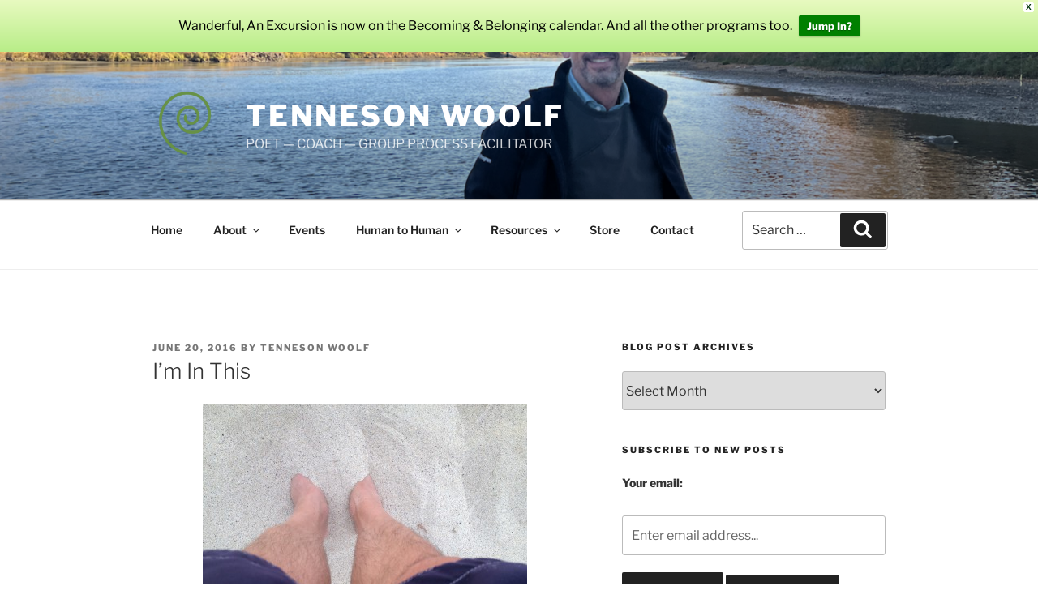

--- FILE ---
content_type: text/html; charset=utf-8
request_url: https://www.google.com/recaptcha/api2/anchor?ar=1&k=6LfZgfIUAAAAAKqnLbtlzw3PcChk_eogFbmVcrLO&co=aHR0cHM6Ly93d3cudGVubmVzb253b29sZi5jb206NDQz&hl=en&v=PoyoqOPhxBO7pBk68S4YbpHZ&size=invisible&badge=bottomright&anchor-ms=20000&execute-ms=30000&cb=9i49vjey48q9
body_size: 48672
content:
<!DOCTYPE HTML><html dir="ltr" lang="en"><head><meta http-equiv="Content-Type" content="text/html; charset=UTF-8">
<meta http-equiv="X-UA-Compatible" content="IE=edge">
<title>reCAPTCHA</title>
<style type="text/css">
/* cyrillic-ext */
@font-face {
  font-family: 'Roboto';
  font-style: normal;
  font-weight: 400;
  font-stretch: 100%;
  src: url(//fonts.gstatic.com/s/roboto/v48/KFO7CnqEu92Fr1ME7kSn66aGLdTylUAMa3GUBHMdazTgWw.woff2) format('woff2');
  unicode-range: U+0460-052F, U+1C80-1C8A, U+20B4, U+2DE0-2DFF, U+A640-A69F, U+FE2E-FE2F;
}
/* cyrillic */
@font-face {
  font-family: 'Roboto';
  font-style: normal;
  font-weight: 400;
  font-stretch: 100%;
  src: url(//fonts.gstatic.com/s/roboto/v48/KFO7CnqEu92Fr1ME7kSn66aGLdTylUAMa3iUBHMdazTgWw.woff2) format('woff2');
  unicode-range: U+0301, U+0400-045F, U+0490-0491, U+04B0-04B1, U+2116;
}
/* greek-ext */
@font-face {
  font-family: 'Roboto';
  font-style: normal;
  font-weight: 400;
  font-stretch: 100%;
  src: url(//fonts.gstatic.com/s/roboto/v48/KFO7CnqEu92Fr1ME7kSn66aGLdTylUAMa3CUBHMdazTgWw.woff2) format('woff2');
  unicode-range: U+1F00-1FFF;
}
/* greek */
@font-face {
  font-family: 'Roboto';
  font-style: normal;
  font-weight: 400;
  font-stretch: 100%;
  src: url(//fonts.gstatic.com/s/roboto/v48/KFO7CnqEu92Fr1ME7kSn66aGLdTylUAMa3-UBHMdazTgWw.woff2) format('woff2');
  unicode-range: U+0370-0377, U+037A-037F, U+0384-038A, U+038C, U+038E-03A1, U+03A3-03FF;
}
/* math */
@font-face {
  font-family: 'Roboto';
  font-style: normal;
  font-weight: 400;
  font-stretch: 100%;
  src: url(//fonts.gstatic.com/s/roboto/v48/KFO7CnqEu92Fr1ME7kSn66aGLdTylUAMawCUBHMdazTgWw.woff2) format('woff2');
  unicode-range: U+0302-0303, U+0305, U+0307-0308, U+0310, U+0312, U+0315, U+031A, U+0326-0327, U+032C, U+032F-0330, U+0332-0333, U+0338, U+033A, U+0346, U+034D, U+0391-03A1, U+03A3-03A9, U+03B1-03C9, U+03D1, U+03D5-03D6, U+03F0-03F1, U+03F4-03F5, U+2016-2017, U+2034-2038, U+203C, U+2040, U+2043, U+2047, U+2050, U+2057, U+205F, U+2070-2071, U+2074-208E, U+2090-209C, U+20D0-20DC, U+20E1, U+20E5-20EF, U+2100-2112, U+2114-2115, U+2117-2121, U+2123-214F, U+2190, U+2192, U+2194-21AE, U+21B0-21E5, U+21F1-21F2, U+21F4-2211, U+2213-2214, U+2216-22FF, U+2308-230B, U+2310, U+2319, U+231C-2321, U+2336-237A, U+237C, U+2395, U+239B-23B7, U+23D0, U+23DC-23E1, U+2474-2475, U+25AF, U+25B3, U+25B7, U+25BD, U+25C1, U+25CA, U+25CC, U+25FB, U+266D-266F, U+27C0-27FF, U+2900-2AFF, U+2B0E-2B11, U+2B30-2B4C, U+2BFE, U+3030, U+FF5B, U+FF5D, U+1D400-1D7FF, U+1EE00-1EEFF;
}
/* symbols */
@font-face {
  font-family: 'Roboto';
  font-style: normal;
  font-weight: 400;
  font-stretch: 100%;
  src: url(//fonts.gstatic.com/s/roboto/v48/KFO7CnqEu92Fr1ME7kSn66aGLdTylUAMaxKUBHMdazTgWw.woff2) format('woff2');
  unicode-range: U+0001-000C, U+000E-001F, U+007F-009F, U+20DD-20E0, U+20E2-20E4, U+2150-218F, U+2190, U+2192, U+2194-2199, U+21AF, U+21E6-21F0, U+21F3, U+2218-2219, U+2299, U+22C4-22C6, U+2300-243F, U+2440-244A, U+2460-24FF, U+25A0-27BF, U+2800-28FF, U+2921-2922, U+2981, U+29BF, U+29EB, U+2B00-2BFF, U+4DC0-4DFF, U+FFF9-FFFB, U+10140-1018E, U+10190-1019C, U+101A0, U+101D0-101FD, U+102E0-102FB, U+10E60-10E7E, U+1D2C0-1D2D3, U+1D2E0-1D37F, U+1F000-1F0FF, U+1F100-1F1AD, U+1F1E6-1F1FF, U+1F30D-1F30F, U+1F315, U+1F31C, U+1F31E, U+1F320-1F32C, U+1F336, U+1F378, U+1F37D, U+1F382, U+1F393-1F39F, U+1F3A7-1F3A8, U+1F3AC-1F3AF, U+1F3C2, U+1F3C4-1F3C6, U+1F3CA-1F3CE, U+1F3D4-1F3E0, U+1F3ED, U+1F3F1-1F3F3, U+1F3F5-1F3F7, U+1F408, U+1F415, U+1F41F, U+1F426, U+1F43F, U+1F441-1F442, U+1F444, U+1F446-1F449, U+1F44C-1F44E, U+1F453, U+1F46A, U+1F47D, U+1F4A3, U+1F4B0, U+1F4B3, U+1F4B9, U+1F4BB, U+1F4BF, U+1F4C8-1F4CB, U+1F4D6, U+1F4DA, U+1F4DF, U+1F4E3-1F4E6, U+1F4EA-1F4ED, U+1F4F7, U+1F4F9-1F4FB, U+1F4FD-1F4FE, U+1F503, U+1F507-1F50B, U+1F50D, U+1F512-1F513, U+1F53E-1F54A, U+1F54F-1F5FA, U+1F610, U+1F650-1F67F, U+1F687, U+1F68D, U+1F691, U+1F694, U+1F698, U+1F6AD, U+1F6B2, U+1F6B9-1F6BA, U+1F6BC, U+1F6C6-1F6CF, U+1F6D3-1F6D7, U+1F6E0-1F6EA, U+1F6F0-1F6F3, U+1F6F7-1F6FC, U+1F700-1F7FF, U+1F800-1F80B, U+1F810-1F847, U+1F850-1F859, U+1F860-1F887, U+1F890-1F8AD, U+1F8B0-1F8BB, U+1F8C0-1F8C1, U+1F900-1F90B, U+1F93B, U+1F946, U+1F984, U+1F996, U+1F9E9, U+1FA00-1FA6F, U+1FA70-1FA7C, U+1FA80-1FA89, U+1FA8F-1FAC6, U+1FACE-1FADC, U+1FADF-1FAE9, U+1FAF0-1FAF8, U+1FB00-1FBFF;
}
/* vietnamese */
@font-face {
  font-family: 'Roboto';
  font-style: normal;
  font-weight: 400;
  font-stretch: 100%;
  src: url(//fonts.gstatic.com/s/roboto/v48/KFO7CnqEu92Fr1ME7kSn66aGLdTylUAMa3OUBHMdazTgWw.woff2) format('woff2');
  unicode-range: U+0102-0103, U+0110-0111, U+0128-0129, U+0168-0169, U+01A0-01A1, U+01AF-01B0, U+0300-0301, U+0303-0304, U+0308-0309, U+0323, U+0329, U+1EA0-1EF9, U+20AB;
}
/* latin-ext */
@font-face {
  font-family: 'Roboto';
  font-style: normal;
  font-weight: 400;
  font-stretch: 100%;
  src: url(//fonts.gstatic.com/s/roboto/v48/KFO7CnqEu92Fr1ME7kSn66aGLdTylUAMa3KUBHMdazTgWw.woff2) format('woff2');
  unicode-range: U+0100-02BA, U+02BD-02C5, U+02C7-02CC, U+02CE-02D7, U+02DD-02FF, U+0304, U+0308, U+0329, U+1D00-1DBF, U+1E00-1E9F, U+1EF2-1EFF, U+2020, U+20A0-20AB, U+20AD-20C0, U+2113, U+2C60-2C7F, U+A720-A7FF;
}
/* latin */
@font-face {
  font-family: 'Roboto';
  font-style: normal;
  font-weight: 400;
  font-stretch: 100%;
  src: url(//fonts.gstatic.com/s/roboto/v48/KFO7CnqEu92Fr1ME7kSn66aGLdTylUAMa3yUBHMdazQ.woff2) format('woff2');
  unicode-range: U+0000-00FF, U+0131, U+0152-0153, U+02BB-02BC, U+02C6, U+02DA, U+02DC, U+0304, U+0308, U+0329, U+2000-206F, U+20AC, U+2122, U+2191, U+2193, U+2212, U+2215, U+FEFF, U+FFFD;
}
/* cyrillic-ext */
@font-face {
  font-family: 'Roboto';
  font-style: normal;
  font-weight: 500;
  font-stretch: 100%;
  src: url(//fonts.gstatic.com/s/roboto/v48/KFO7CnqEu92Fr1ME7kSn66aGLdTylUAMa3GUBHMdazTgWw.woff2) format('woff2');
  unicode-range: U+0460-052F, U+1C80-1C8A, U+20B4, U+2DE0-2DFF, U+A640-A69F, U+FE2E-FE2F;
}
/* cyrillic */
@font-face {
  font-family: 'Roboto';
  font-style: normal;
  font-weight: 500;
  font-stretch: 100%;
  src: url(//fonts.gstatic.com/s/roboto/v48/KFO7CnqEu92Fr1ME7kSn66aGLdTylUAMa3iUBHMdazTgWw.woff2) format('woff2');
  unicode-range: U+0301, U+0400-045F, U+0490-0491, U+04B0-04B1, U+2116;
}
/* greek-ext */
@font-face {
  font-family: 'Roboto';
  font-style: normal;
  font-weight: 500;
  font-stretch: 100%;
  src: url(//fonts.gstatic.com/s/roboto/v48/KFO7CnqEu92Fr1ME7kSn66aGLdTylUAMa3CUBHMdazTgWw.woff2) format('woff2');
  unicode-range: U+1F00-1FFF;
}
/* greek */
@font-face {
  font-family: 'Roboto';
  font-style: normal;
  font-weight: 500;
  font-stretch: 100%;
  src: url(//fonts.gstatic.com/s/roboto/v48/KFO7CnqEu92Fr1ME7kSn66aGLdTylUAMa3-UBHMdazTgWw.woff2) format('woff2');
  unicode-range: U+0370-0377, U+037A-037F, U+0384-038A, U+038C, U+038E-03A1, U+03A3-03FF;
}
/* math */
@font-face {
  font-family: 'Roboto';
  font-style: normal;
  font-weight: 500;
  font-stretch: 100%;
  src: url(//fonts.gstatic.com/s/roboto/v48/KFO7CnqEu92Fr1ME7kSn66aGLdTylUAMawCUBHMdazTgWw.woff2) format('woff2');
  unicode-range: U+0302-0303, U+0305, U+0307-0308, U+0310, U+0312, U+0315, U+031A, U+0326-0327, U+032C, U+032F-0330, U+0332-0333, U+0338, U+033A, U+0346, U+034D, U+0391-03A1, U+03A3-03A9, U+03B1-03C9, U+03D1, U+03D5-03D6, U+03F0-03F1, U+03F4-03F5, U+2016-2017, U+2034-2038, U+203C, U+2040, U+2043, U+2047, U+2050, U+2057, U+205F, U+2070-2071, U+2074-208E, U+2090-209C, U+20D0-20DC, U+20E1, U+20E5-20EF, U+2100-2112, U+2114-2115, U+2117-2121, U+2123-214F, U+2190, U+2192, U+2194-21AE, U+21B0-21E5, U+21F1-21F2, U+21F4-2211, U+2213-2214, U+2216-22FF, U+2308-230B, U+2310, U+2319, U+231C-2321, U+2336-237A, U+237C, U+2395, U+239B-23B7, U+23D0, U+23DC-23E1, U+2474-2475, U+25AF, U+25B3, U+25B7, U+25BD, U+25C1, U+25CA, U+25CC, U+25FB, U+266D-266F, U+27C0-27FF, U+2900-2AFF, U+2B0E-2B11, U+2B30-2B4C, U+2BFE, U+3030, U+FF5B, U+FF5D, U+1D400-1D7FF, U+1EE00-1EEFF;
}
/* symbols */
@font-face {
  font-family: 'Roboto';
  font-style: normal;
  font-weight: 500;
  font-stretch: 100%;
  src: url(//fonts.gstatic.com/s/roboto/v48/KFO7CnqEu92Fr1ME7kSn66aGLdTylUAMaxKUBHMdazTgWw.woff2) format('woff2');
  unicode-range: U+0001-000C, U+000E-001F, U+007F-009F, U+20DD-20E0, U+20E2-20E4, U+2150-218F, U+2190, U+2192, U+2194-2199, U+21AF, U+21E6-21F0, U+21F3, U+2218-2219, U+2299, U+22C4-22C6, U+2300-243F, U+2440-244A, U+2460-24FF, U+25A0-27BF, U+2800-28FF, U+2921-2922, U+2981, U+29BF, U+29EB, U+2B00-2BFF, U+4DC0-4DFF, U+FFF9-FFFB, U+10140-1018E, U+10190-1019C, U+101A0, U+101D0-101FD, U+102E0-102FB, U+10E60-10E7E, U+1D2C0-1D2D3, U+1D2E0-1D37F, U+1F000-1F0FF, U+1F100-1F1AD, U+1F1E6-1F1FF, U+1F30D-1F30F, U+1F315, U+1F31C, U+1F31E, U+1F320-1F32C, U+1F336, U+1F378, U+1F37D, U+1F382, U+1F393-1F39F, U+1F3A7-1F3A8, U+1F3AC-1F3AF, U+1F3C2, U+1F3C4-1F3C6, U+1F3CA-1F3CE, U+1F3D4-1F3E0, U+1F3ED, U+1F3F1-1F3F3, U+1F3F5-1F3F7, U+1F408, U+1F415, U+1F41F, U+1F426, U+1F43F, U+1F441-1F442, U+1F444, U+1F446-1F449, U+1F44C-1F44E, U+1F453, U+1F46A, U+1F47D, U+1F4A3, U+1F4B0, U+1F4B3, U+1F4B9, U+1F4BB, U+1F4BF, U+1F4C8-1F4CB, U+1F4D6, U+1F4DA, U+1F4DF, U+1F4E3-1F4E6, U+1F4EA-1F4ED, U+1F4F7, U+1F4F9-1F4FB, U+1F4FD-1F4FE, U+1F503, U+1F507-1F50B, U+1F50D, U+1F512-1F513, U+1F53E-1F54A, U+1F54F-1F5FA, U+1F610, U+1F650-1F67F, U+1F687, U+1F68D, U+1F691, U+1F694, U+1F698, U+1F6AD, U+1F6B2, U+1F6B9-1F6BA, U+1F6BC, U+1F6C6-1F6CF, U+1F6D3-1F6D7, U+1F6E0-1F6EA, U+1F6F0-1F6F3, U+1F6F7-1F6FC, U+1F700-1F7FF, U+1F800-1F80B, U+1F810-1F847, U+1F850-1F859, U+1F860-1F887, U+1F890-1F8AD, U+1F8B0-1F8BB, U+1F8C0-1F8C1, U+1F900-1F90B, U+1F93B, U+1F946, U+1F984, U+1F996, U+1F9E9, U+1FA00-1FA6F, U+1FA70-1FA7C, U+1FA80-1FA89, U+1FA8F-1FAC6, U+1FACE-1FADC, U+1FADF-1FAE9, U+1FAF0-1FAF8, U+1FB00-1FBFF;
}
/* vietnamese */
@font-face {
  font-family: 'Roboto';
  font-style: normal;
  font-weight: 500;
  font-stretch: 100%;
  src: url(//fonts.gstatic.com/s/roboto/v48/KFO7CnqEu92Fr1ME7kSn66aGLdTylUAMa3OUBHMdazTgWw.woff2) format('woff2');
  unicode-range: U+0102-0103, U+0110-0111, U+0128-0129, U+0168-0169, U+01A0-01A1, U+01AF-01B0, U+0300-0301, U+0303-0304, U+0308-0309, U+0323, U+0329, U+1EA0-1EF9, U+20AB;
}
/* latin-ext */
@font-face {
  font-family: 'Roboto';
  font-style: normal;
  font-weight: 500;
  font-stretch: 100%;
  src: url(//fonts.gstatic.com/s/roboto/v48/KFO7CnqEu92Fr1ME7kSn66aGLdTylUAMa3KUBHMdazTgWw.woff2) format('woff2');
  unicode-range: U+0100-02BA, U+02BD-02C5, U+02C7-02CC, U+02CE-02D7, U+02DD-02FF, U+0304, U+0308, U+0329, U+1D00-1DBF, U+1E00-1E9F, U+1EF2-1EFF, U+2020, U+20A0-20AB, U+20AD-20C0, U+2113, U+2C60-2C7F, U+A720-A7FF;
}
/* latin */
@font-face {
  font-family: 'Roboto';
  font-style: normal;
  font-weight: 500;
  font-stretch: 100%;
  src: url(//fonts.gstatic.com/s/roboto/v48/KFO7CnqEu92Fr1ME7kSn66aGLdTylUAMa3yUBHMdazQ.woff2) format('woff2');
  unicode-range: U+0000-00FF, U+0131, U+0152-0153, U+02BB-02BC, U+02C6, U+02DA, U+02DC, U+0304, U+0308, U+0329, U+2000-206F, U+20AC, U+2122, U+2191, U+2193, U+2212, U+2215, U+FEFF, U+FFFD;
}
/* cyrillic-ext */
@font-face {
  font-family: 'Roboto';
  font-style: normal;
  font-weight: 900;
  font-stretch: 100%;
  src: url(//fonts.gstatic.com/s/roboto/v48/KFO7CnqEu92Fr1ME7kSn66aGLdTylUAMa3GUBHMdazTgWw.woff2) format('woff2');
  unicode-range: U+0460-052F, U+1C80-1C8A, U+20B4, U+2DE0-2DFF, U+A640-A69F, U+FE2E-FE2F;
}
/* cyrillic */
@font-face {
  font-family: 'Roboto';
  font-style: normal;
  font-weight: 900;
  font-stretch: 100%;
  src: url(//fonts.gstatic.com/s/roboto/v48/KFO7CnqEu92Fr1ME7kSn66aGLdTylUAMa3iUBHMdazTgWw.woff2) format('woff2');
  unicode-range: U+0301, U+0400-045F, U+0490-0491, U+04B0-04B1, U+2116;
}
/* greek-ext */
@font-face {
  font-family: 'Roboto';
  font-style: normal;
  font-weight: 900;
  font-stretch: 100%;
  src: url(//fonts.gstatic.com/s/roboto/v48/KFO7CnqEu92Fr1ME7kSn66aGLdTylUAMa3CUBHMdazTgWw.woff2) format('woff2');
  unicode-range: U+1F00-1FFF;
}
/* greek */
@font-face {
  font-family: 'Roboto';
  font-style: normal;
  font-weight: 900;
  font-stretch: 100%;
  src: url(//fonts.gstatic.com/s/roboto/v48/KFO7CnqEu92Fr1ME7kSn66aGLdTylUAMa3-UBHMdazTgWw.woff2) format('woff2');
  unicode-range: U+0370-0377, U+037A-037F, U+0384-038A, U+038C, U+038E-03A1, U+03A3-03FF;
}
/* math */
@font-face {
  font-family: 'Roboto';
  font-style: normal;
  font-weight: 900;
  font-stretch: 100%;
  src: url(//fonts.gstatic.com/s/roboto/v48/KFO7CnqEu92Fr1ME7kSn66aGLdTylUAMawCUBHMdazTgWw.woff2) format('woff2');
  unicode-range: U+0302-0303, U+0305, U+0307-0308, U+0310, U+0312, U+0315, U+031A, U+0326-0327, U+032C, U+032F-0330, U+0332-0333, U+0338, U+033A, U+0346, U+034D, U+0391-03A1, U+03A3-03A9, U+03B1-03C9, U+03D1, U+03D5-03D6, U+03F0-03F1, U+03F4-03F5, U+2016-2017, U+2034-2038, U+203C, U+2040, U+2043, U+2047, U+2050, U+2057, U+205F, U+2070-2071, U+2074-208E, U+2090-209C, U+20D0-20DC, U+20E1, U+20E5-20EF, U+2100-2112, U+2114-2115, U+2117-2121, U+2123-214F, U+2190, U+2192, U+2194-21AE, U+21B0-21E5, U+21F1-21F2, U+21F4-2211, U+2213-2214, U+2216-22FF, U+2308-230B, U+2310, U+2319, U+231C-2321, U+2336-237A, U+237C, U+2395, U+239B-23B7, U+23D0, U+23DC-23E1, U+2474-2475, U+25AF, U+25B3, U+25B7, U+25BD, U+25C1, U+25CA, U+25CC, U+25FB, U+266D-266F, U+27C0-27FF, U+2900-2AFF, U+2B0E-2B11, U+2B30-2B4C, U+2BFE, U+3030, U+FF5B, U+FF5D, U+1D400-1D7FF, U+1EE00-1EEFF;
}
/* symbols */
@font-face {
  font-family: 'Roboto';
  font-style: normal;
  font-weight: 900;
  font-stretch: 100%;
  src: url(//fonts.gstatic.com/s/roboto/v48/KFO7CnqEu92Fr1ME7kSn66aGLdTylUAMaxKUBHMdazTgWw.woff2) format('woff2');
  unicode-range: U+0001-000C, U+000E-001F, U+007F-009F, U+20DD-20E0, U+20E2-20E4, U+2150-218F, U+2190, U+2192, U+2194-2199, U+21AF, U+21E6-21F0, U+21F3, U+2218-2219, U+2299, U+22C4-22C6, U+2300-243F, U+2440-244A, U+2460-24FF, U+25A0-27BF, U+2800-28FF, U+2921-2922, U+2981, U+29BF, U+29EB, U+2B00-2BFF, U+4DC0-4DFF, U+FFF9-FFFB, U+10140-1018E, U+10190-1019C, U+101A0, U+101D0-101FD, U+102E0-102FB, U+10E60-10E7E, U+1D2C0-1D2D3, U+1D2E0-1D37F, U+1F000-1F0FF, U+1F100-1F1AD, U+1F1E6-1F1FF, U+1F30D-1F30F, U+1F315, U+1F31C, U+1F31E, U+1F320-1F32C, U+1F336, U+1F378, U+1F37D, U+1F382, U+1F393-1F39F, U+1F3A7-1F3A8, U+1F3AC-1F3AF, U+1F3C2, U+1F3C4-1F3C6, U+1F3CA-1F3CE, U+1F3D4-1F3E0, U+1F3ED, U+1F3F1-1F3F3, U+1F3F5-1F3F7, U+1F408, U+1F415, U+1F41F, U+1F426, U+1F43F, U+1F441-1F442, U+1F444, U+1F446-1F449, U+1F44C-1F44E, U+1F453, U+1F46A, U+1F47D, U+1F4A3, U+1F4B0, U+1F4B3, U+1F4B9, U+1F4BB, U+1F4BF, U+1F4C8-1F4CB, U+1F4D6, U+1F4DA, U+1F4DF, U+1F4E3-1F4E6, U+1F4EA-1F4ED, U+1F4F7, U+1F4F9-1F4FB, U+1F4FD-1F4FE, U+1F503, U+1F507-1F50B, U+1F50D, U+1F512-1F513, U+1F53E-1F54A, U+1F54F-1F5FA, U+1F610, U+1F650-1F67F, U+1F687, U+1F68D, U+1F691, U+1F694, U+1F698, U+1F6AD, U+1F6B2, U+1F6B9-1F6BA, U+1F6BC, U+1F6C6-1F6CF, U+1F6D3-1F6D7, U+1F6E0-1F6EA, U+1F6F0-1F6F3, U+1F6F7-1F6FC, U+1F700-1F7FF, U+1F800-1F80B, U+1F810-1F847, U+1F850-1F859, U+1F860-1F887, U+1F890-1F8AD, U+1F8B0-1F8BB, U+1F8C0-1F8C1, U+1F900-1F90B, U+1F93B, U+1F946, U+1F984, U+1F996, U+1F9E9, U+1FA00-1FA6F, U+1FA70-1FA7C, U+1FA80-1FA89, U+1FA8F-1FAC6, U+1FACE-1FADC, U+1FADF-1FAE9, U+1FAF0-1FAF8, U+1FB00-1FBFF;
}
/* vietnamese */
@font-face {
  font-family: 'Roboto';
  font-style: normal;
  font-weight: 900;
  font-stretch: 100%;
  src: url(//fonts.gstatic.com/s/roboto/v48/KFO7CnqEu92Fr1ME7kSn66aGLdTylUAMa3OUBHMdazTgWw.woff2) format('woff2');
  unicode-range: U+0102-0103, U+0110-0111, U+0128-0129, U+0168-0169, U+01A0-01A1, U+01AF-01B0, U+0300-0301, U+0303-0304, U+0308-0309, U+0323, U+0329, U+1EA0-1EF9, U+20AB;
}
/* latin-ext */
@font-face {
  font-family: 'Roboto';
  font-style: normal;
  font-weight: 900;
  font-stretch: 100%;
  src: url(//fonts.gstatic.com/s/roboto/v48/KFO7CnqEu92Fr1ME7kSn66aGLdTylUAMa3KUBHMdazTgWw.woff2) format('woff2');
  unicode-range: U+0100-02BA, U+02BD-02C5, U+02C7-02CC, U+02CE-02D7, U+02DD-02FF, U+0304, U+0308, U+0329, U+1D00-1DBF, U+1E00-1E9F, U+1EF2-1EFF, U+2020, U+20A0-20AB, U+20AD-20C0, U+2113, U+2C60-2C7F, U+A720-A7FF;
}
/* latin */
@font-face {
  font-family: 'Roboto';
  font-style: normal;
  font-weight: 900;
  font-stretch: 100%;
  src: url(//fonts.gstatic.com/s/roboto/v48/KFO7CnqEu92Fr1ME7kSn66aGLdTylUAMa3yUBHMdazQ.woff2) format('woff2');
  unicode-range: U+0000-00FF, U+0131, U+0152-0153, U+02BB-02BC, U+02C6, U+02DA, U+02DC, U+0304, U+0308, U+0329, U+2000-206F, U+20AC, U+2122, U+2191, U+2193, U+2212, U+2215, U+FEFF, U+FFFD;
}

</style>
<link rel="stylesheet" type="text/css" href="https://www.gstatic.com/recaptcha/releases/PoyoqOPhxBO7pBk68S4YbpHZ/styles__ltr.css">
<script nonce="v8O13NRiCOsrx3c6oQ4L7w" type="text/javascript">window['__recaptcha_api'] = 'https://www.google.com/recaptcha/api2/';</script>
<script type="text/javascript" src="https://www.gstatic.com/recaptcha/releases/PoyoqOPhxBO7pBk68S4YbpHZ/recaptcha__en.js" nonce="v8O13NRiCOsrx3c6oQ4L7w">
      
    </script></head>
<body><div id="rc-anchor-alert" class="rc-anchor-alert"></div>
<input type="hidden" id="recaptcha-token" value="[base64]">
<script type="text/javascript" nonce="v8O13NRiCOsrx3c6oQ4L7w">
      recaptcha.anchor.Main.init("[\x22ainput\x22,[\x22bgdata\x22,\x22\x22,\[base64]/[base64]/[base64]/[base64]/[base64]/UltsKytdPUU6KEU8MjA0OD9SW2wrK109RT4+NnwxOTI6KChFJjY0NTEyKT09NTUyOTYmJk0rMTxjLmxlbmd0aCYmKGMuY2hhckNvZGVBdChNKzEpJjY0NTEyKT09NTYzMjA/[base64]/[base64]/[base64]/[base64]/[base64]/[base64]/[base64]\x22,\[base64]\x22,\x22w6nChsKAI07DpRJrXiXCpADDusKpwrXCujPCoMKfw6fClW/[base64]/Q8OwT8OqQXhHecOewpDCpnBweMKdQsOLYcOvw7cnw61ww7bCnHYOwrN7woPDmAvCvMOCOW7CtQ09w6DCgMORw7x/[base64]/[base64]/CvUxjCzs/[base64]/CtMKHw70awodFHcK7M3XCm8Otw4cawqbCtVjDmWYAw6bDtEdvRMKTw4nCqW9jwr4wEsO1w6hZAwVNVCFaTsKwa1QxRsKuwoMXTVNLw494wofDksKCSMOQw6DDpynDqMKIMMK7wrUFYMKpw6ttwqwiaMOsd8Ofak/ChlXCkETDg8KOOsOkwpBuTMKCw7cyZsOJEsO5HAnDkcOELxDCpHDDqcKZSwzCtAlSwoc8wofCv8OUFSzDmsKRw4Vlw6HCv1jDlgDCrcKcOxM/[base64]/MEfDjWfDgsKSL8OsXkLDsMOZbMO0wpTDmUdqworCpMOiIMKgPMOSwrzCnChTST/[base64]/Ds29MRMORYcK8PzfCssOzwozCpWNmwoLDu8OIBsK1BcKRZVc+wrXDt8KINcKSw4UDwo8XwpHDvxnCpmceTnQaaMOAw7w6IMOFw5/[base64]/DgXLDnQLDlk7DmcKcMmvDjhbCqSPDmzFCwpdZwqFmwprDlhUkworClFNqw5jDij/Ctk/[base64]/DrS3CvWkCwpY3R3vCsiZ1QsOgw6dcw6PChsKPYA9CFcOLDMO1wo/DncKww7nCl8OdARvDtsOyasKIwrfDsDPCgMKJJlFywqsMwrzDgcKIwrgwEcKYekzDhsKVw4XCsn3DoMOzecOlw7RfLj4zDwRUKj1ZwrDDiMKZd29Cw4PDoRsGwqNORsO3w6TDncKZw5fDrRsEbBtSbylVS1pKw73DtBgmP8KOw7cVw7zDgwdeD8KJLMK7U8OGwp/[base64]/M8OPRcO4wrXDrBwXwpcFTzrDrsKdZ8OLGsOGwq1bw6bDsMOQFyNqdcKyBsOcWcKuLj96M8K5w5nCgAvClMODwrV/MsK4O0IvU8OqwpbCkMOKT8O7w705N8OSw6osRUzDl2bDhMOxwo5FXMKxw7M5MRNUwqM+FsO8RcOpw60yOcK2NBQiwpLCosOYw6R3w4/[base64]/DqnUKVcKTT8KEITrCsiETWcOTwo/Dh8OrOsKOwol3wr/DlX4xGUocK8O4BUXCkcOcw5wlOcOewqtvOlIiwoPCosOuwrLDocKdG8Khw5kxVsKHwr3DmxXCoMKAM8KVw4Eow6/DlzghZy7Ci8KVEHlsBsKQJzVXLhrDiy/DkMO3w5jDhQpPPRgRGTvCjcOfbsKxYRIbwqgJDcKDw48zOcOOO8KzwpN4HiQnwqzDj8KfXzXCrcOFw4tqw4rDqMKuw6XDvV3DmMOswqxGAsK/aEbCv8OGw6fDjDpVGcORw4dDwpfDmyM/[base64]/X2HCt27Dq8OEw5fCnsO7wrh8B13ClR9Zwpp8TU8ABsKUQmBgFHHCrTJ7ZU1YQlBIWhhbaErDrj4WBsKew45ywrfCv8K1NMKhw59Zw5Vtd0HCkcOfwrtBGA/CtitqwpXDnMKtJsO+wrFfF8KiwrzDuMOLw53DkSHCpsKGw4p9MgzDpMK7OsKfI8KIeBJhFjZgJhjCgMKxw6XDuxDDh8KLwpc0V8Knwr9gEMOxfsOuMMObDkHDpSrDgMKZOEDDoMKlPXIZV8O/dUlHWMOURSHDvMKUw4Iew4vCqMKUwrs1w68TwoHDuSTDtGbCr8OaIcKsE07Ci8KTFBnDqMKwM8Kfw5U/w6dBSm8AwrgaEi7CusKUwo7DjVxFwqx3KMK4bMOIEcK8wpkOFHBew7/DkcKiM8K7w7XDsMOGPGhUMcKfw7/DisKkwqzCnMO9G27CscO7w4nCsFPDgyHDrxs7bn7CmcOowqFaXcO/w7QFFsKJa8KRwrEfaTDCpSrCnhzDuT/DlcKGWCvDvCwXw53DlhLChsOROVBCw6vCssO/wr8sw4tyFl5sdz9fasKQw4diw5AQwrDDkxRpw7Ihw4h/wog/wqbCpsKSXMOJOFhmBsO0wpNRLMKZw4nDgcKOwoZsdcOEwqprcXdIWsOFal7CiMK0wq1rw7hRw5LDusOJC8KLch/DicOtwrIuGsOhQih5EsKdbCElEG1hWsK3Zg/Cnj3CoSltEhrCh3srwr5fwqUsw7LCk8KbwrfCv8KIS8K2FGXDmX/DvAcqDcKWfMO/SjM+w5/DpWh6LMKUw7tLwpkEwqNBwrg1w5PDp8OBM8OyacOcMlwzwqg7w6UNw5/Cln8bEijDlldZYRFvw4Q5bTEOw5V1TQ/CrcKITDJhSkc+w6bDhhd0ZcKYw4cjw7bCmsO0GyR5w6/DrWRrwr9oRWTCoBUxBMOZwos0w5fDtsOvCcOrTCbCvC1CwpzCmsK+QHhww6jCjk0pw4TClVjDqcKLwr0ZPMKWwqdGRMKwMjzDhQhlwr1gw7VEwq/[base64]/VsOfPWfDoD8ISW/Ds8KADUoawoU5w4lxwocwwotMYsKrBMOOw64mwo8CLcKPasKfwpE6w7/CvX4PwoZ1wr3CgcKnwrrCsi5rworCgcODO8OYw4PCn8OOw4xhemoDEsOzEcOqElJQwoEmPsK3wrTDsS5pWh/Cu8O7wrdrPMOndEXCusOJN2hWw6huwpzDjk/[base64]/[base64]/FHrDsSrCgMOsw4XCo8KlwrvDrXbCgMOrw57DlcOjwqjDqMOuG8KiI1YtbmDCmMO/w6DDoixdWxNEOcOMPwI4wrLDmyfDncOcwoHCtcOew7zDpUHDpAENwqfDkRnDk0Mkw6TClMKkfsK4w5zCk8OKw4cPwq1Qw73CiFsGw7BYw5V7J8KTwprDicK8K8O0wrLDlwzCo8KNwp3ChMKrdE/DsMOww48iwoUaw5N7w4g+w5/DrFfCgsKXw4zDmsKAw4/DtcOaw41DwqLDiC/DvGwcwp/[base64]/DjsOaPwEuwqg0LUTDiMOlwokPIsKYwpHCkDYhw4hxwrTCkUnCrTxBw6jDnUA0HEwyC3Z2AsKvwrIVw58TQcO2w7E3wqsZIRjCgMKBwocaw5AnJcONw6/DpmAnwrfDsFzDugNaZzAXw4ZXX8KgAsK/w50iw780dsKOw7jCon/[base64]/CrAM0SsKWdMOjwqJHbsOUdgJwWwTCs1sSwrLCvMO9w5k9wqpCPHRBWxrClGTCpcKIw6UeBXF/[base64]/CuMKzwrhTfHFYwq4CIFnChMKow7LCpsOdwq5aw6E0IwtBAHIuVkBowp1XwrHDnMOBwpHChCnCicKtwrzDhSZBw7ZgwpJpw77DliDCncKJw6TCpMKxw4fCvgMjSsKkV8Kdw75UecKhwrTDm8OUZcOyZsKTwrjCrUIkw618wq/DnMKnCsOxC0/CrcOwwr1uw7HDksOZw6XDmmtHw4DDtsOxwpEyw7PCmg1Iwp5BXMKQwqjDp8OGIRzDhsKzwr1AFcKsfcOxw4jCmE/[base64]/Dj8OQfCfCucOiRXNUw5xTY8Oqw7Ypw604JmxSwpvDqgzDlGfDncO+IcOcH0TDrDFEcMKZw6PDisOPw7zCgzhKFF3DoUTCv8K8w6LDuCTCsTvCgcKCRyHDn23DlVjDlD3DjB/DoMKtwpgjQsKUV0jCtlZXDCLCicKdwosuwq00RcOYw5F2wrrCk8KHw5EhwprDocKuw47Clk3DsxUiwqDDqzfDt1lBe153LXsZwrs/[base64]/Ct8KRYlUZwqHCpgHDiCcrXsKDUlFWMmYYasK3JlJCCMKGHsOFCh/[base64]/[base64]/CnmxTwrjCrMOKwovCgwDCv0QTNMOzI8KnIMOhNMKEGWnDnQItBSYSIWbDniUCwozCjcOsYsK5w7EuOsO7K8K9K8OBDV1CH2dyOynCs1krwpAqw4fCn34pesKDw6rCo8KRIsK4w49JOEwJa8OEwr7CgTLDnBPCksO0TRZBw6AxwrVra8KcMC/DjMOyw4PChG/Ckxxnw6/Dvn/DlgLCvQVIwq3Dn8K7wroaw50PacKUFEbCssKMPMOowpTDtTkjwoLCpMK9Py9YeMKxP0A9FMOZIUXDhsKWw73DmFNKOTojw5/CpsOpw4Frwr/DrkrCrmxPw7rCpxMVw6pVaT8pMxjCicKpwozCjcKowrhsBzPCqnhjwpdXU8K7ZcOlw4/CixIPLyPDkU/CqXw9w4Ygw7rDhyZ5LnpfNMK6w5NBw45Iwo0Xw7vCoyXCohbDmsOOwqLDs04AacKPw47DnhY6MsOAw4HDqsOJw77DkmPCt2NkVsODIcKnOMOPw7fClcKdSyl7wrnCgMODV38LGcKpPifChV0LwqJ+XVVOWMOCbAfDp13Cn8OOJsOmXFnDkVBzcMKQQsOTwo/Cmm42IsOEwr7DtsKiw7HDuypqw4V/LMONw5sYAVTDphJOO2dqw58qwqQcf8OYGhFbS8KeL1PDqXhgZcOVw5chwqXCusOHc8OXw7XDhsK4w6wzF2/Do8K5wqbCrzzCjykow5BLwrZuwqDDvU3CqsOkFsKuw6wDSsK8asK/w7VhG8OEwrJgw77Dj8KXw6XCsSvChARgdcO/[base64]/CssOTw6HDmcKCw7hxw40Iw7lDGSzDgz/Ch0cLb8OWS8KWZ8O8w77Dnlk/w4AMOzzCtzY5w5U2MgzDpcKtwqDDp8ODwqHDhQkew4LCmcOTXMOuw7Rfw7ZvGsK9w4wsPcKnwoTCu1XCksKWw6LCrTU2MsK/woFUIxTDvsKPKmDDlMORWnl8cxzDp3jCnm9ow5UrdsKnUcOtw57CtcKcXBbDvsOXw5DCmsKew5QowqNUbcKOw4jCp8Kcw4HDvUzCksKrHiglYkjDmsOvwpwjFDoSw7nDoUVpGMKDw6wMW8KPQUvCjAjCh3/DhVwsDRbDg8ONwqZQH8KiETzCi8OmFSNMw4HDkMK+woPDun7Dm1haw6woVcKZZ8OXcwhNwrLDthvCm8OAAjvCtXZjw6/DlMKYwqIwOsOKdVDCucKOZ1/DrVl2AcK9A8KNwqnChMOAZMKYbcKXL1kuwo/CosKUwpjDl8OaID3CvMO/[base64]/CocOWSAXDu8K6w4HCpUvCs8Oqw4pWfy7DkkbCgFdCwq8lX8KLX8OswoZkUEcEQsOWwpx1I8K3fQbDgCHDhxwnFGwkT8KSwpxTSMKbwoBPwrVLw7vChVB1w59KWQTCkcOKUcOTDiLCrxFtJGzDsUvCqMObVsOxFxIKbV/DpsOkw4nDhS/CniQTwobCoAfCsMOMw6/DjcO0PcOww6HDrsKPYgJpP8Kew7rDm0B1w5PDhGLDo8KjAAXDpRdvcGYew6nCnnnCqcOgwrHDumBrwo8Fw5lZw7Ugfm/DkQzDp8K0w67DtMKjYsKKR2pAXinDo8KDNUrDkl0yw5jCtlYWwos8BUQ7fCt0w6PDucKaLlYWwpvCoCAYw7YQw4PCq8KCRQTDqcKcwqXDl2DDvxN/w7PCssKCV8KYw4jCk8KJw7JEw4UNC8OPIcOdNcKPw5vDgsK2w4HCmxXClhrDvsKoVsKmw4PDtcOZesOow78VWGzDhB7DmEMKwq7ChkkhwqfDjMOTc8KPJ8OMKnnDoGnCk8K/D8OVwpUsw6zCgsK9wrPDhhoeIcOKNXzCj0LCkEPCpkfDqmt6wqIcGMKTw7PDhsKow7tTZ1TCoQptHWPDpsOgVsKnfgpgw5QzU8O4fcOKwpTCicO/MTTDicOxwrfDund4wqfCp8KdT8OgAMKfQjLCkcObVcOxSVYrw4kYwpHClcObPcKdZcKcwqHDvBbChWlZw7PDjDjDpXxvwpXCqBY/w7tUbWgdw7gJw6sGXRzDtTvDpcO+w6TDoz/[base64]/w6XDj2XCisOnGBfCqsOQw44IUVjCk0nDlVrDmTfCoCsJw4LDknt7bTcEF8KUSR5CVibCkcKHWnkRY8OfPcONwp4vwrZibcKDQlE6wrrCsMKhN07DtcKSHMKrw5dWwpoiVHtpw5XCnz3DhzY7w5tmw64bCMO/[base64]/DnMKKwrXDnAsEKQDCvMOqw6BuUcOYwocXwpYEHMOAUSA7HMOLw5VrYXA/[base64]/Dl8OMw4HCkwrDi8Kcw5B8YcO2TEPCpMOpfmp+wqPDg3XCpMKyAcOdWkcvZzfDocOnw57DskDCgg7DucOpwrccFsOMwr3ChzXCiBoFw5FxFcKAw7PCpsKmw7/[base64]/IcO6wqNfQ8OAw7Qbw63CrMOowoZUw58jwqDDoCEfRHDDrMOQaMOrwqPDosKRI8Kze8OFNmbDsMK7w67CvQR7woDDr8KoNcOBwogGCMOswo7ChyFbNVwTwqw2Sm7Dgl1Tw73Cl8KBwoAEwq3DrcOkwrPCnsKdFGPCqmjChzrDhcOgw5Aca8OeesK9wrZ6Zi/DmTTChVxrwo5bBGXDhsKKwp/CqDIxH35bwoRNwr5gwr9PEg7Dln/Dk1hvwpZaw6Ycw419w7XDnHbDnMKkwqbDs8KxKRs8w5/[base64]/wpIcEhsjwrfDhCd/wpF0wpvDgsO3wpxmMzMYcsO7w7NVwrUSDRV0dsOGw5JOZHEcNBHCn07CnR8jw7LCp0LDucONfmNMRMKawrzDlw/Dox44JzDDj8OwwrEOwrwQGcKCw57DisKlwrHDo8OawpzCvsK5PcOHwo3DhjvDvcKHw6BVVMK5fnEuwqHClMKvw5bChB3DmGBew6fDsVI/w6VIw4bCucO6cS3DgcOcw4BywrnCny8pfhLCsDbDhsO3w5fCosKwCcKSw5RmBsOOw4bCjMOwSDfDgEjCr0JqwozDlyrCpMO8Hx1NeljCl8OAG8K6ZF/DgTbCtsOkw4Apw6HCllDDoEZ7wrLDuDzCvmvCnMOBVMOMwr7DvmNLP03DujQsKcOvPcKXUUF1CCPDoxAuNUDDkCICw4ctwobDrcOtNMKuwpbCgMKAw4nCtCEtHsOsSDLCmiEzw4fDmcK/[base64]/Cs8OHQMKtDX0FwrrDhcKww4xjXsO1w4UaFcO4w41OBMK5w7tBccK9PTQ+wp1bw53Ct8KgwqnCtsKXVcO3wqnCgm1bw5fDjVbCiMKQP8KfMMOGwrUDJsOjIcKgwqJ3b8O9w7/DssKXZEcgw5ROJMOgwrdtw5lQwrPDlznCv37CuMKQwqDCn8K0wpTCnxLCpcKXw6jDrMOQSsO9cUQpCG93HnbDi1Anw4rCrV7CisOHXCFXccKBciLDvz/CvX/Dt8O9FMKnalzDjsKTfXjCosO6I8O5R2zChXvCvSjDgBFkcsKCwrhXw6bCgMKuw5rCj1TCt2Z0CQ59BXF8e8KoBVpRw6jDssKZLx0EGMOcKD0CwonCsMOfwrdBw4TDpFjDtnvDhsKBMnDCl08BPjV2I1Rsw5kow73Ds3rDvMOhw6zClVEww73DvWMpwq3CiQk/fRnCplHCosKrwr9ywp3CgMOnw7/[base64]/CnkvDjhfCrTc0woTDqcKxw5rDrTILCndIwq92e8OSwpkgwq/DnxrDkg3Cs0xPCSLCoMO2wpfDpMONfHPCh3TClSbDvj7Cu8KaeMKOMsOrwqBsA8Kjw45eecOuwrELc8K0w5d2eylzKTjDq8O5NT/Dl3rCtmrChQXDvmF8GsOUahAVw4zDmMKuw6lCw6hVKMOQdB/DmybCvsKEw7dJRXHDnsOmwpc5SsOxwrXDq8KeQMOrwpPCuwgaw4nDrgN9f8O/wofCucO8B8K5FMOIw6AGc8Kgw559esK/wqXDsRfDgsKZERzDo8K8TsOebMOBw4jDv8KUZ2bDvMK4woXCqcOiL8KlwqPDlcKfw5F/wrlgUAUVwph1DG1tV2XDmSLCn8OUPcK1RMO0w60PLMOhHMK9w5QowoTDisOnw4bDrxPCtcOpacKrJhNgeFvDkcKXA8Oyw4/DvMKcwq1Ww5rDlx5nBmHCvQ45Xx4gN0hbw55kDsOnwrlAFyrCojjDucOmwrd5wpJtCMKJGmnDiy4sbMKSUx9Ew77Cq8OTZcK6fH1Gw5deDVXCt8KcPxvDlT5kworCisK5w7cMw5vDisK/aMOZNATDhWzCk8OEw4XCuG4cwqTDuMO3wo7DgBgYwrRIw5sKRMKyEcKrwoDDokdlw5EUwqvDhHQbwoLDicOXfHHDsMKLEsOdOkU2AwTDjQl4wr7CosO7WMOUwrbCgMOJCBsdw6xCwqdIUcOVO8KyMDEdK8Oze1UVw5UvIsOqwp/Ck38weMKwe8OVCsKpw7I4wqgTwpHDoMOVw7vCviUjb0fClMK5w6cGw7soGAXDtDPDkMOWLCDDj8KZwrfChsKGw6/[base64]/aCo/w7RoWCnCsFEkwpVUDcKfwo5BKcO1UgbCmUBCwr55w7HCmm1ewrh8HsOZSmfCsCvCmVBQe2lCw6cywpjDjEUnwoJ9w4g7UHTCnMKPB8KJwp/DjX0wTlxnGULCvcOyw5jDmcODw7NXY8O4TDV9wpLDvxx/w5rDjcKuFC3DosKMwqc2G3DChzNUw7AiwrvCmU8wVMOERUJ3wqlYCsKaw7EBwolOR8O0LcOzw6JbKxLDqH/ChMKXD8KkLsKSFMKxwoTCjMK2wrIVw7HDl3wvw53DjTHCt0RBw4VMK8KzKiDCh8OGwrDDssO1aMK9fMONHEtrwrVEwooZJcO3w6/Dt3rDmhZRFcKQAMKnw7XCvsKqwqLDu8K/wrPCncOcKcOwN10JJcKDcWHDkcOnwqoIPDpPCmnDvMOtwpnDsABfw6tlwrISPQXCjsOpw7HCq8KQwqBJLcKHwrHCnFDDuMKwEhUDwoPDg1AsMcOIw4U9w5I9UcKLRQYUQEg7w6liwp/CuyMLw5XCt8OBD2/DtsKrw5XDp8O5wrHCvsKsw5VJwr5Rwr3DhHVYwqbDqwxAw6fDucK4wrlQwprCpDYYwpnCtEvCm8KMwq0rw4YJWcO2XSpqwpLDnwvCjl3DiXPDh0DCjcKHJnZYwok4wpnDmhTClcOqwok1wpFpAMOiwpLDj8K6wqLCoScawrTDq8O/[base64]/DusOtwqzDnMO2woJUXsKSw6okRVMEwoIXwo47G8K6wqvDv2/[base64]/DlMKGPMOZMXDCs1HDgMKkIcO3wqnDqDYLTxMqwp3DisO4w5PDqcOXw4PCqcK2eRV/w6TDp03DnsOswrofdn3CpsOSECJhwpXDkcK5w5w/w5LCpTInw71Iwq5neUTClx88wqzCh8OoM8OgwpNEPj4zOl/DvcOAGH3Cg8KsFg1+w6fCtkBkw6PDvMOkb8KMw5HCi8O8f10IDcK0wqcfBsOYWwcnIsOKw53CjsOEw7DCs8KNG8KnwrcVNcK9wpfCmzTDqsKibnXDnV4nwqJYwp/DrMOjwqhCHjjCqMOVVU97Y0w+wr7Dukgww6jDqcKCSsOZKHJuw4gHNsKgw5/CuMODwp3CgMOfY3R6KixuYV84wrvCsn9kZ8O0wrQBwoZ9FMKKCsKjEMKPw6TDvsKIAsOZwr7CjcKEw44Qw7E9w4oqbcOyejFDwoPDjcOUworCpsOcwqPDkX3Cp33DsMOawrxiwqrDgMOEa8O6woZgD8KDw7rCvEIjAcK9wr8aw7QBwp/DssKgwrp5PcKKeMKDwqzDpg7ClW/DmFp/WiQ/O1/CmcKQLsOnBWMSDUDDkXFeDiIUw5U5fFHDiSQIJh3CqDUowqJxwoZbPcOjScOvwqDDkMOfRsK5w7YdFC8ce8KIwrLDscOvwr5Iw4ovw6HCsMKiWMOowrglVsOiwogCw7HCqMO+w5ZeJMK4B8O4X8OIwoFaw5JGwpVBwq7CqwQVw7XCi8Kbw7d9C8K0NS3Cj8KvSS/CoHHDv8OEwpjDhgUhw67Cn8OxasOaOMOewoEoGiBywqjDkMOdwqA7UxLDksKtwpvCoXYSw53CtMONVmHCqcKEODXCs8O0GTvCvVEewrnCsHnDulZKw4dDV8K5J2F/wpjCosKtw57DuMKyw4XDiX9AE8Oew5/CkcK/[base64]/DuDfCjwbClWlQUkvCsGEDLBsiwr42UcO2Vgk/UjPCjMOfw6F7w4Vaw7bDrVvClWrDmsOkwonCncOzw5MxIMO6RcKsMEx9IcKJw6bCuwlXMlTDi8KgXk/[base64]/Cg8K9OzXCvkAMwpQMJcOmw6fCgilNwr5+esO6fycUBn07wrnDkmJwBsKWUcOAIG4ZDldLDMKbw4zCnsKYLMKADR82GX/DszI1LD3Cq8OBw5HCqVrDlXzDtcOUwrLCuCjDnkLCu8OMFcKHPcKBwoHDtsOJPsKXYsOzw7nCnDfCkXTDgnxtw47DjsO1JxpIwp/[base64]/KR7DknXDsHBJwprDgsKuNsKkwrtiwqVpNFQ5wo5FJsKfw4xOOGgpw4B0wrrDjHbCmsKRCEEDw5jCti1rJMOuw77DmcOUwqHCmXHDrcKcSTFFwq/DiE9zI8KqwptAwozDocOLw4x9w69Fw4LCqmJhRxnCscOyKiZEwr7CpMKdBzhzwrfCvkbCpgREGE/Cqn4SJBXCi0fCrRV2AkPCvsOiw47CnzTDok0kBMK8w78DEsOGwqstw5PCuMO8LwhRworCrE/[base64]/[base64]/[base64]/Z2XDuMOew41LJg1TB8K1wp8bXcOWccOZwp01w79DeGTCi1how5rCicKaMWF8w6ISwocLZ8Ojw5bClXHDhMOgeMO7worCsEZvLxzDhcO3wrTCol/DpGkgw4wVOGrCm8OSwp4gWcOzLcK5M1pDw5HDk1UTw7lWJVzDu8O5LTZhwrRRw7vCmcOYw6kSwq/[base64]/DusOMwpslw5UbMyMhwoE/Xg1KwrnDnsOwb8Klw6/ChMONw6MyNcOrMi59wrw5GcKTw40Gw6d4fMKkw4xTw7cXwqTCgsK/Hh/ChmjCvsOIw5XDj0BcN8KBw5PDiA1ISlzDszYKw74UV8Oqw4VRdFnDr8KYURwQw4tWQ8Ozw7DClsKRHcKXF8Ozw4PDkMO9QQFkw6svRsKKecOtw7fDvl7CjMOMw6HCnhgUbsOiJkDCkB0Iw59geVd5wrfCuFl9w5bDosO0w6gtA8KMwp/DoMOlK8OHwqfCisOCwrLDm2nDqHQbG0HDpMO/FUN9wr7DvMOLwpBHw6DDn8OjwqrCj2pVUmQjwoQ7wpjCiwMNw6AFw6Mww57DnsOyXMKmcsOKwpLCrMKowofComU/w5fCj8ORBhECNcObLTvDoT/ChCXCh8ORdcKxw4XDi8OZU1fCvcKsw7k8OsOLw6rDlUbClsKWLXjDuULCviLDjFbDv8ODw4ZQw4/ChB7Dg149wpoew51wCcKKesOMw5JhwqR6wrHDjg7CrmM/wrjDoAXCsw/DmjkSwo3DqMKnw7xcTj7DvhLCksKew509w7DDhsKTwoDCqUXCocOLwpjDgcOhw6pJNR3CpUHDmwEAIHvDol57w7cXw6PCv1bCq2/CosK2wqvCgSwtwpTCvMKow48+WcKvwpJOLm3DsmoIesK5w4Ajw67CqsOKwoTDpcOZKDTCmMKLwq3CshPDg8KgOsKmw4nCl8KOwpvCqh4HMMOgb3Vtw51ewrJFw5EVw5x7w5/DkGgfDcODwox8w65cLjUewpDDvwzDrMKvwqrDpmDDlsO3w4DDvsOXUi1PE2JxGEssIcOfw5fDusKzw49rLQYvGcKAwqsvak/[base64]/cl1kwrp4w6oNEMKow6IkwojDhFp4wobClQxVwo/[base64]/WynCpmhTwp8swogHW8KvwrLCmzfCiWN1e8KMRcK+wrokGXQ/[base64]/DrEsjwq52w7UuwrM/a8KJbMO/HSnDiMKVw6FKUCFASsOgKjIPesKTwppvT8OpO8O1TsK/[base64]/DmsORAxEpM8Ktw4lNw5sZw6HDjURmwqpqcsK4dWrDqsK1H8ObG2jCsTLCuC4sL2oLIMO+acOdw4Y2w5N+AsOkwp3DkDMBOnbDtsK0wpNTH8ONACLDrsO8wrDCrsKmwq1swpxlHVF9KknCug7CljnDi3vCqsO3fsOxccOUF3/[base64]/Cti40wqXCkcOow4fDhcKpw6wIOMOiFCbDqMORw6o3w7fDmT3DrcKFYcO9IsKHd8KTWgFyw7dKD8KYMnHDjMO9fyHCq3HDiypsTsOew7gUwrx8wodaw7lcwolKw7JxMxYAwqBJw7JlWUjDqsKuUMKPUcKoGMKLCsO9VX/DtAg3w45Tb1nDgsO4AiRXQsKoRG/DtcOyNcKRwq7DvMO/G1DCkMO4XTfCi8KGw7/CicO7wqYrcMK/wqk3GTPChyvCn0DCpMOMccKTIMOCZBRawqXDkDxfwpHCjghwR8Oaw64xBTwAwrDDi8KgIcKQLTcsV3TCjsKYw7d9w5zDrDDClUTCvj/DpiZWwpvDqsOpw5kCJMOKw4/[base64]/wr/Ds8K6RXzDpktjFEnCmUhSVTxEVsOjw5APO8KDWMKDSsOuw4UnSMKZwrkGNcKad8KwcUMBw6jCrsK3ZsO8Xic/T8OuZsO+wpnCvCJZZQltw6pZwonClcKbwpcmAsKZFcOZw7Avw67Cu8O6wqJUNsO/b8OHC1LCo8Kww7MUw4N6BWFhQsKswqEcw7IOwoIBWcKzwpIkwpVrNsOrD8Kyw7wCwpjCg3TCq8K3w4nDr8OUPj8TUsOtUBnCssOpwqBOwp/CqMK1EcKnwq7ChMOPwoEJRcKBwpl9bWDDsh0ub8Klw7/[base64]/[base64]/CmsO4fsOdwqskHcKkZizCusOnw57CljLCkMKEw6rCmcO0PMOXSDp9JcKtOToTwqd9w53DmVJvw5N7w4cQGj3DnsKtw7xDAsKPwpHCnS96WcOCw4PDvlTCmiscw7UCwp0REcOVCU4vwqfDicKUDjh+w7QZw5jDiB9Bw6HCnAgBbC3CtDQCRMK0w4fDhG1OJMO/[base64]/[base64]/DusOBfcOVwqVTwrvDt1PCtMOvwpXDoCLCi8KgVjsEwp3DpBsFbgVwbkwXXhEHw6LDgQUvNMOaQcKxVTUZYMK/wqLDo01WUEHCiQp6YiZyF3PCv3DDqCzDlSbCgcOjWMO6ccKVTsKuYsO/EXsOBUZKJ8KQSSEQwqvDjMK2ZsKdwrZpw6o4w5rDncK1woIywpnDo2fCm8O2BMK4wppeYA0TJBbCuTQiABPDmSTDoWYfwp4Yw4HCtBoxQsKVNcOSVcKnw4nDplN5CWfCgMO0wocaw4glwr/[base64]/ChmVRwoFFw69Ow6h3M1nCh8K+wrA0bCpKa3gmPWQ6YMOmRyI1woBLw63CocKuwoFEBTBsw40kfwV1wqXCuMOwBRXCp29WLMOgYSF+X8OFw7TDicK/wqMhAsOff1AwRcK3eMOLw5sPdsKfFDPCo8KGw6LDlMK+N8OrFBjDhcKyw7/CjDrDscKLw5B8w4QrwobDhcKQwpkRGRk1b8KEw700w6nCti0gwosnTcKnw5oGwqYkFcOKT8KFwoLDv8KfTMKfwq0Mw6TDhsKgPA8DGsKfFQXClsOZwpZ9wpxjwq08w6vDiMOzXcKnwoPDpcKbwrhiZlrDn8Oew7/Cs8KWRzVawrTCt8KPGF7CusO8wqvDo8Okw47Cq8Ozw4FPwpvCh8KKQcOIQsOeXivDtVHDjMKLajTCv8OqwqrDqsOPN1MAE1QBw6oPwpxmw41FwrJ2CB3ClmnCjQ3CtEhwTcOZAXsNw4sGw4DDsRzCo8KrwqgibsOkRD7DgETCvcK6dA/Cpn3Cg0YrA8O3BXcMaA/DpsOHw65NwohrV8Otw5XCrmbDh8Opw7AvwqDCtF3DuAg7XRLCiQ8HU8KhasKrK8OVUsOLGsOFRk7DucK9GcOcw5rDi8KgBMK3w7dgLCjCojXDoSfCj8Oiw59WMEPCsmfCh35ewpdYw5F/w5RcSE17wrMVH8OEw4x7wohpGUPCu8Kdw7/DmcOfwpseeSzDtgtyMcO+X8Kzw7tWwqnCssO5ZMOfw5XDjVnDoDHCgETCuUXCtcKDV3HDhzM0JkTCh8K0wqbDg8KgwonCpsOxwrzCgSFjbg1PwqvDjUx3ZHUAZHY3Q8O0woHCiho5w6/DgTdiwplZRMKgL8O7wrPDpMOBcy/DmsKQFnELwo7Du8OpXQYbw5hZfMO6wovDk8OMwrgxwopaw4LCmcK1BcOqIUcfPcOwwp0Swq3CtsKDacOIwr/DllXDqcKpSsO8T8K4w5JHw5jDiBVHw43DisKTw67DjV/CoMOsZ8K2LzVLO28OdwQ+w7p2YsKGfsOpw5bChMOSw6zDvyvDk8KwC1rCnVzCo8OawoFkCjIYwohSw6Vvw4vCksOGw4bDnMK3c8KSDXhEw6kowqMEwrwRwqzDssObLk/ClMKRYk/CtxrDlVvDgcOFwrTCksORccKXFMOow6MWbMOMIcK1wpAdekjCsGLChMKnwo7DnVwDYcKZw4gzZUI+WxU+w6jCi3bCoV8uMULDlFzCh8Klw4TDmsOPwoDCkGdlw5vDiVHDssOVw6fDoH0Yw4xGIsOPw4/[base64]/Cl8KbTEPCi0YAFmIow7B6a8KHXTpEw6Ydw7bCtcOBNcKEHcOPYwTDtcKMSwrDucK+KnwYM8Oaw5zCuizDr2BkZcKhSBrDiMKsY2clccOWw5nDpsOmNxJ/w5vDrUTDmcKDw4LDksOjw45gw7XCoVwLwqljwqRMw6sFWBDDvsKzwoM4wp5TOUlRw6hFFMKUw7rDn3kFZMOBfcOMBsKCw4PCj8KrWcK/LcK0w4fCpCDDqlTCtSXCkcK9wqLCsMOlHHDDmGZNbcOqwrrChlh7fwh7YzgUYcO5wpIJLxgcG05kw5cVw5MRwpcpEMK0w7gYD8OPwqx/wrLDn8OSNFwjBDzCgwlHw7PCssKrP0Y1wqZqAMOsw5PDp3XDkyMMw7sRD8OeIsKGfXHDjQnCicOHwoLDusOGdxs6B0NewpZHw6kpw43CvcOrOE7CpsOYw6J3Mx9fw5Vow73CtcOvw5UjH8OQwrjDlAjDkDJ1A8OqwpM/GsKhcH3CmsKEwrR1worCkMKASQTDt8OnwqMpw5QEw5fCmBcKZsKgLzYtaBbCm8KVDDAhwpLDqsKkOcOow7PCtCk3KcKwY8Kjw5fCrG8Cdl3CpQd3QcKIDcKQw4xzOE/CpcK9JQUrAltzWmFcFsO6IT/DojLDtnAWwpbDim1fw4RBwpDCs2vDijBMC3/Dh8OGRmXDrikDw5vChDPCicObDMOjPRxcwq7DnFfCp3lfwqbCuMOWKMOOVcOKwonDvcORJk9FaXTCp8OxRRjDtMKfJMKHVcKRaH3CpkJzwqnDniTCm2zDvzgHwrzDjcKCw4/DhUBJH8Oxw4MmMSwtwoVLw4xzB8OOw58fwoNMAFRkwpxtesKBw77DvsOrw7QKDsO/w7TDqMOgw6V+IgXClsO4acKLYSDDoQAFwqrDrQLCvBB/wrPCrcKcTMKpPSbCocKPwqAZMMOpwr7DiyQ0wq5HGMOBRsK2w5vDk8O0a8KhwpRcV8ONfsO7TjFuwrjCvi7DhmHCrQbCr3HDqzg8SDczXHUowr/[base64]/Dt8KTeH4zEsKBFzLDmcK2HTjCqMKBw6ojcDlaEsOXJsKgEBp5GwXDrnbCsnlMw6vDqsOSwp1CeF3Cp15fScKRw5zCum/CuVbCjMOcacKnwroCBcKQOHZ2w7FhGsKYFCR7wpXDnXA+dGpAwqzCvUR8w58Iw404IQEHU8Kvw71gw4BsWMKIw5kdLsK2AcKzaiXDrsOGOAZCw77Co8O8fQJeHjLDtMOew6dJFxVgw6dNwqDDjMKHKMOmw4s9wpbDj3fDtsO0wofDv8O7ScOBVcO8w4fDj8K4csK/TMKKwoHDnhjDjDnCrghzKy/Co8OxwojDlBLCksObwo9Aw4XCi04mw7DDpAcZXMKDeXDDmWfDigXDtjDClMKCw5UNQcK3RcOFCsOvF8OGwp3DiMK/[base64]/XMK/w7fClnIBwrzDncOGwpk2eMONJ8OTw7cywqDCjhPCvsKvw53CisO7wpF4w5fDkMK+cCptw7bChsKBw7QSVMOOaz8awoAFanXDqMOuw5dZesOGajtNw5/Cm29EXH57IMOxwqDDoVdqw6chYcKVAsO9wp/DqRnCkX/CksOMCcOJaDvDpMOpwpHChBQ8wqJUw7oECcKowp4laRbCpBQDVCFHf8KEwrXCmyxiUHwzwqDCqsKCfcO6woXDhV3DsF7CjMOowoMBSxsEw7Y6NsO+LsOQw77DkFgoXcKEwptvRcOhwqnDvD/DrGnCmXwsd8OWw6NowpRVwpJ0dVXCnsO0S18FBcKRTkYIwrwBNlfCi8Kxwr0MNMOowoY/w5jDt8KYwp1qw47CkzrDlsOswrV0wpHDj8Kow4Mfwo8HA8ONNMOGJGMIwqHDhcK+w6LDtXHCgS4VwrTCi34ybcKHGB8WwowJwp9MTgnDgkUHw7UDwp3CmcOMwpfCmWs2Z8Kzw6vCucK/[base64]/Q8O4GMKjFsOAwprDtEfDjjR4wobCrUpSMDBywo0faG0FwqnCgFTDq8KAFcOOecOwTMOMwprCiMKqasO/worCj8O+X8K+w5HDsMKLITrDpG/DgXrDjBhaQA02w5nCuQ\\u003d\\u003d\x22],null,[\x22conf\x22,null,\x226LfZgfIUAAAAAKqnLbtlzw3PcChk_eogFbmVcrLO\x22,0,null,null,null,1,[21,125,63,73,95,87,41,43,42,83,102,105,109,121],[1017145,449],0,null,null,null,null,0,null,0,null,700,1,null,0,\[base64]/76lBhnEnQkZnOKMAhmv8xEZ\x22,0,0,null,null,1,null,0,0,null,null,null,0],\x22https://www.tennesonwoolf.com:443\x22,null,[3,1,1],null,null,null,1,3600,[\x22https://www.google.com/intl/en/policies/privacy/\x22,\x22https://www.google.com/intl/en/policies/terms/\x22],\x22TJBp39I1rb0kqU+cZzuANjWpZ8TZ5y1GRHtShkn5MEw\\u003d\x22,1,0,null,1,1768922894567,0,0,[26,104,201,131],null,[66,135],\x22RC-xomYAM9VSsJ2Dw\x22,null,null,null,null,null,\x220dAFcWeA5Y5UkjtsrvIgzA8fWohGQtsRdAKiH7KZMy5H8Xofo3xwaNvG-MqfzBMHdpPGpvsilntIjl--VAJbcc_BIyaRF0BL8x9g\x22,1769005694399]");
    </script></body></html>

--- FILE ---
content_type: text/html; charset=utf-8
request_url: https://www.google.com/recaptcha/api2/anchor?ar=1&k=6LfZgfIUAAAAAKqnLbtlzw3PcChk_eogFbmVcrLO&co=aHR0cHM6Ly93d3cudGVubmVzb253b29sZi5jb206NDQz&hl=en&v=PoyoqOPhxBO7pBk68S4YbpHZ&size=invisible&badge=bottomright&anchor-ms=20000&execute-ms=30000&cb=tbjjzet64bco
body_size: 48419
content:
<!DOCTYPE HTML><html dir="ltr" lang="en"><head><meta http-equiv="Content-Type" content="text/html; charset=UTF-8">
<meta http-equiv="X-UA-Compatible" content="IE=edge">
<title>reCAPTCHA</title>
<style type="text/css">
/* cyrillic-ext */
@font-face {
  font-family: 'Roboto';
  font-style: normal;
  font-weight: 400;
  font-stretch: 100%;
  src: url(//fonts.gstatic.com/s/roboto/v48/KFO7CnqEu92Fr1ME7kSn66aGLdTylUAMa3GUBHMdazTgWw.woff2) format('woff2');
  unicode-range: U+0460-052F, U+1C80-1C8A, U+20B4, U+2DE0-2DFF, U+A640-A69F, U+FE2E-FE2F;
}
/* cyrillic */
@font-face {
  font-family: 'Roboto';
  font-style: normal;
  font-weight: 400;
  font-stretch: 100%;
  src: url(//fonts.gstatic.com/s/roboto/v48/KFO7CnqEu92Fr1ME7kSn66aGLdTylUAMa3iUBHMdazTgWw.woff2) format('woff2');
  unicode-range: U+0301, U+0400-045F, U+0490-0491, U+04B0-04B1, U+2116;
}
/* greek-ext */
@font-face {
  font-family: 'Roboto';
  font-style: normal;
  font-weight: 400;
  font-stretch: 100%;
  src: url(//fonts.gstatic.com/s/roboto/v48/KFO7CnqEu92Fr1ME7kSn66aGLdTylUAMa3CUBHMdazTgWw.woff2) format('woff2');
  unicode-range: U+1F00-1FFF;
}
/* greek */
@font-face {
  font-family: 'Roboto';
  font-style: normal;
  font-weight: 400;
  font-stretch: 100%;
  src: url(//fonts.gstatic.com/s/roboto/v48/KFO7CnqEu92Fr1ME7kSn66aGLdTylUAMa3-UBHMdazTgWw.woff2) format('woff2');
  unicode-range: U+0370-0377, U+037A-037F, U+0384-038A, U+038C, U+038E-03A1, U+03A3-03FF;
}
/* math */
@font-face {
  font-family: 'Roboto';
  font-style: normal;
  font-weight: 400;
  font-stretch: 100%;
  src: url(//fonts.gstatic.com/s/roboto/v48/KFO7CnqEu92Fr1ME7kSn66aGLdTylUAMawCUBHMdazTgWw.woff2) format('woff2');
  unicode-range: U+0302-0303, U+0305, U+0307-0308, U+0310, U+0312, U+0315, U+031A, U+0326-0327, U+032C, U+032F-0330, U+0332-0333, U+0338, U+033A, U+0346, U+034D, U+0391-03A1, U+03A3-03A9, U+03B1-03C9, U+03D1, U+03D5-03D6, U+03F0-03F1, U+03F4-03F5, U+2016-2017, U+2034-2038, U+203C, U+2040, U+2043, U+2047, U+2050, U+2057, U+205F, U+2070-2071, U+2074-208E, U+2090-209C, U+20D0-20DC, U+20E1, U+20E5-20EF, U+2100-2112, U+2114-2115, U+2117-2121, U+2123-214F, U+2190, U+2192, U+2194-21AE, U+21B0-21E5, U+21F1-21F2, U+21F4-2211, U+2213-2214, U+2216-22FF, U+2308-230B, U+2310, U+2319, U+231C-2321, U+2336-237A, U+237C, U+2395, U+239B-23B7, U+23D0, U+23DC-23E1, U+2474-2475, U+25AF, U+25B3, U+25B7, U+25BD, U+25C1, U+25CA, U+25CC, U+25FB, U+266D-266F, U+27C0-27FF, U+2900-2AFF, U+2B0E-2B11, U+2B30-2B4C, U+2BFE, U+3030, U+FF5B, U+FF5D, U+1D400-1D7FF, U+1EE00-1EEFF;
}
/* symbols */
@font-face {
  font-family: 'Roboto';
  font-style: normal;
  font-weight: 400;
  font-stretch: 100%;
  src: url(//fonts.gstatic.com/s/roboto/v48/KFO7CnqEu92Fr1ME7kSn66aGLdTylUAMaxKUBHMdazTgWw.woff2) format('woff2');
  unicode-range: U+0001-000C, U+000E-001F, U+007F-009F, U+20DD-20E0, U+20E2-20E4, U+2150-218F, U+2190, U+2192, U+2194-2199, U+21AF, U+21E6-21F0, U+21F3, U+2218-2219, U+2299, U+22C4-22C6, U+2300-243F, U+2440-244A, U+2460-24FF, U+25A0-27BF, U+2800-28FF, U+2921-2922, U+2981, U+29BF, U+29EB, U+2B00-2BFF, U+4DC0-4DFF, U+FFF9-FFFB, U+10140-1018E, U+10190-1019C, U+101A0, U+101D0-101FD, U+102E0-102FB, U+10E60-10E7E, U+1D2C0-1D2D3, U+1D2E0-1D37F, U+1F000-1F0FF, U+1F100-1F1AD, U+1F1E6-1F1FF, U+1F30D-1F30F, U+1F315, U+1F31C, U+1F31E, U+1F320-1F32C, U+1F336, U+1F378, U+1F37D, U+1F382, U+1F393-1F39F, U+1F3A7-1F3A8, U+1F3AC-1F3AF, U+1F3C2, U+1F3C4-1F3C6, U+1F3CA-1F3CE, U+1F3D4-1F3E0, U+1F3ED, U+1F3F1-1F3F3, U+1F3F5-1F3F7, U+1F408, U+1F415, U+1F41F, U+1F426, U+1F43F, U+1F441-1F442, U+1F444, U+1F446-1F449, U+1F44C-1F44E, U+1F453, U+1F46A, U+1F47D, U+1F4A3, U+1F4B0, U+1F4B3, U+1F4B9, U+1F4BB, U+1F4BF, U+1F4C8-1F4CB, U+1F4D6, U+1F4DA, U+1F4DF, U+1F4E3-1F4E6, U+1F4EA-1F4ED, U+1F4F7, U+1F4F9-1F4FB, U+1F4FD-1F4FE, U+1F503, U+1F507-1F50B, U+1F50D, U+1F512-1F513, U+1F53E-1F54A, U+1F54F-1F5FA, U+1F610, U+1F650-1F67F, U+1F687, U+1F68D, U+1F691, U+1F694, U+1F698, U+1F6AD, U+1F6B2, U+1F6B9-1F6BA, U+1F6BC, U+1F6C6-1F6CF, U+1F6D3-1F6D7, U+1F6E0-1F6EA, U+1F6F0-1F6F3, U+1F6F7-1F6FC, U+1F700-1F7FF, U+1F800-1F80B, U+1F810-1F847, U+1F850-1F859, U+1F860-1F887, U+1F890-1F8AD, U+1F8B0-1F8BB, U+1F8C0-1F8C1, U+1F900-1F90B, U+1F93B, U+1F946, U+1F984, U+1F996, U+1F9E9, U+1FA00-1FA6F, U+1FA70-1FA7C, U+1FA80-1FA89, U+1FA8F-1FAC6, U+1FACE-1FADC, U+1FADF-1FAE9, U+1FAF0-1FAF8, U+1FB00-1FBFF;
}
/* vietnamese */
@font-face {
  font-family: 'Roboto';
  font-style: normal;
  font-weight: 400;
  font-stretch: 100%;
  src: url(//fonts.gstatic.com/s/roboto/v48/KFO7CnqEu92Fr1ME7kSn66aGLdTylUAMa3OUBHMdazTgWw.woff2) format('woff2');
  unicode-range: U+0102-0103, U+0110-0111, U+0128-0129, U+0168-0169, U+01A0-01A1, U+01AF-01B0, U+0300-0301, U+0303-0304, U+0308-0309, U+0323, U+0329, U+1EA0-1EF9, U+20AB;
}
/* latin-ext */
@font-face {
  font-family: 'Roboto';
  font-style: normal;
  font-weight: 400;
  font-stretch: 100%;
  src: url(//fonts.gstatic.com/s/roboto/v48/KFO7CnqEu92Fr1ME7kSn66aGLdTylUAMa3KUBHMdazTgWw.woff2) format('woff2');
  unicode-range: U+0100-02BA, U+02BD-02C5, U+02C7-02CC, U+02CE-02D7, U+02DD-02FF, U+0304, U+0308, U+0329, U+1D00-1DBF, U+1E00-1E9F, U+1EF2-1EFF, U+2020, U+20A0-20AB, U+20AD-20C0, U+2113, U+2C60-2C7F, U+A720-A7FF;
}
/* latin */
@font-face {
  font-family: 'Roboto';
  font-style: normal;
  font-weight: 400;
  font-stretch: 100%;
  src: url(//fonts.gstatic.com/s/roboto/v48/KFO7CnqEu92Fr1ME7kSn66aGLdTylUAMa3yUBHMdazQ.woff2) format('woff2');
  unicode-range: U+0000-00FF, U+0131, U+0152-0153, U+02BB-02BC, U+02C6, U+02DA, U+02DC, U+0304, U+0308, U+0329, U+2000-206F, U+20AC, U+2122, U+2191, U+2193, U+2212, U+2215, U+FEFF, U+FFFD;
}
/* cyrillic-ext */
@font-face {
  font-family: 'Roboto';
  font-style: normal;
  font-weight: 500;
  font-stretch: 100%;
  src: url(//fonts.gstatic.com/s/roboto/v48/KFO7CnqEu92Fr1ME7kSn66aGLdTylUAMa3GUBHMdazTgWw.woff2) format('woff2');
  unicode-range: U+0460-052F, U+1C80-1C8A, U+20B4, U+2DE0-2DFF, U+A640-A69F, U+FE2E-FE2F;
}
/* cyrillic */
@font-face {
  font-family: 'Roboto';
  font-style: normal;
  font-weight: 500;
  font-stretch: 100%;
  src: url(//fonts.gstatic.com/s/roboto/v48/KFO7CnqEu92Fr1ME7kSn66aGLdTylUAMa3iUBHMdazTgWw.woff2) format('woff2');
  unicode-range: U+0301, U+0400-045F, U+0490-0491, U+04B0-04B1, U+2116;
}
/* greek-ext */
@font-face {
  font-family: 'Roboto';
  font-style: normal;
  font-weight: 500;
  font-stretch: 100%;
  src: url(//fonts.gstatic.com/s/roboto/v48/KFO7CnqEu92Fr1ME7kSn66aGLdTylUAMa3CUBHMdazTgWw.woff2) format('woff2');
  unicode-range: U+1F00-1FFF;
}
/* greek */
@font-face {
  font-family: 'Roboto';
  font-style: normal;
  font-weight: 500;
  font-stretch: 100%;
  src: url(//fonts.gstatic.com/s/roboto/v48/KFO7CnqEu92Fr1ME7kSn66aGLdTylUAMa3-UBHMdazTgWw.woff2) format('woff2');
  unicode-range: U+0370-0377, U+037A-037F, U+0384-038A, U+038C, U+038E-03A1, U+03A3-03FF;
}
/* math */
@font-face {
  font-family: 'Roboto';
  font-style: normal;
  font-weight: 500;
  font-stretch: 100%;
  src: url(//fonts.gstatic.com/s/roboto/v48/KFO7CnqEu92Fr1ME7kSn66aGLdTylUAMawCUBHMdazTgWw.woff2) format('woff2');
  unicode-range: U+0302-0303, U+0305, U+0307-0308, U+0310, U+0312, U+0315, U+031A, U+0326-0327, U+032C, U+032F-0330, U+0332-0333, U+0338, U+033A, U+0346, U+034D, U+0391-03A1, U+03A3-03A9, U+03B1-03C9, U+03D1, U+03D5-03D6, U+03F0-03F1, U+03F4-03F5, U+2016-2017, U+2034-2038, U+203C, U+2040, U+2043, U+2047, U+2050, U+2057, U+205F, U+2070-2071, U+2074-208E, U+2090-209C, U+20D0-20DC, U+20E1, U+20E5-20EF, U+2100-2112, U+2114-2115, U+2117-2121, U+2123-214F, U+2190, U+2192, U+2194-21AE, U+21B0-21E5, U+21F1-21F2, U+21F4-2211, U+2213-2214, U+2216-22FF, U+2308-230B, U+2310, U+2319, U+231C-2321, U+2336-237A, U+237C, U+2395, U+239B-23B7, U+23D0, U+23DC-23E1, U+2474-2475, U+25AF, U+25B3, U+25B7, U+25BD, U+25C1, U+25CA, U+25CC, U+25FB, U+266D-266F, U+27C0-27FF, U+2900-2AFF, U+2B0E-2B11, U+2B30-2B4C, U+2BFE, U+3030, U+FF5B, U+FF5D, U+1D400-1D7FF, U+1EE00-1EEFF;
}
/* symbols */
@font-face {
  font-family: 'Roboto';
  font-style: normal;
  font-weight: 500;
  font-stretch: 100%;
  src: url(//fonts.gstatic.com/s/roboto/v48/KFO7CnqEu92Fr1ME7kSn66aGLdTylUAMaxKUBHMdazTgWw.woff2) format('woff2');
  unicode-range: U+0001-000C, U+000E-001F, U+007F-009F, U+20DD-20E0, U+20E2-20E4, U+2150-218F, U+2190, U+2192, U+2194-2199, U+21AF, U+21E6-21F0, U+21F3, U+2218-2219, U+2299, U+22C4-22C6, U+2300-243F, U+2440-244A, U+2460-24FF, U+25A0-27BF, U+2800-28FF, U+2921-2922, U+2981, U+29BF, U+29EB, U+2B00-2BFF, U+4DC0-4DFF, U+FFF9-FFFB, U+10140-1018E, U+10190-1019C, U+101A0, U+101D0-101FD, U+102E0-102FB, U+10E60-10E7E, U+1D2C0-1D2D3, U+1D2E0-1D37F, U+1F000-1F0FF, U+1F100-1F1AD, U+1F1E6-1F1FF, U+1F30D-1F30F, U+1F315, U+1F31C, U+1F31E, U+1F320-1F32C, U+1F336, U+1F378, U+1F37D, U+1F382, U+1F393-1F39F, U+1F3A7-1F3A8, U+1F3AC-1F3AF, U+1F3C2, U+1F3C4-1F3C6, U+1F3CA-1F3CE, U+1F3D4-1F3E0, U+1F3ED, U+1F3F1-1F3F3, U+1F3F5-1F3F7, U+1F408, U+1F415, U+1F41F, U+1F426, U+1F43F, U+1F441-1F442, U+1F444, U+1F446-1F449, U+1F44C-1F44E, U+1F453, U+1F46A, U+1F47D, U+1F4A3, U+1F4B0, U+1F4B3, U+1F4B9, U+1F4BB, U+1F4BF, U+1F4C8-1F4CB, U+1F4D6, U+1F4DA, U+1F4DF, U+1F4E3-1F4E6, U+1F4EA-1F4ED, U+1F4F7, U+1F4F9-1F4FB, U+1F4FD-1F4FE, U+1F503, U+1F507-1F50B, U+1F50D, U+1F512-1F513, U+1F53E-1F54A, U+1F54F-1F5FA, U+1F610, U+1F650-1F67F, U+1F687, U+1F68D, U+1F691, U+1F694, U+1F698, U+1F6AD, U+1F6B2, U+1F6B9-1F6BA, U+1F6BC, U+1F6C6-1F6CF, U+1F6D3-1F6D7, U+1F6E0-1F6EA, U+1F6F0-1F6F3, U+1F6F7-1F6FC, U+1F700-1F7FF, U+1F800-1F80B, U+1F810-1F847, U+1F850-1F859, U+1F860-1F887, U+1F890-1F8AD, U+1F8B0-1F8BB, U+1F8C0-1F8C1, U+1F900-1F90B, U+1F93B, U+1F946, U+1F984, U+1F996, U+1F9E9, U+1FA00-1FA6F, U+1FA70-1FA7C, U+1FA80-1FA89, U+1FA8F-1FAC6, U+1FACE-1FADC, U+1FADF-1FAE9, U+1FAF0-1FAF8, U+1FB00-1FBFF;
}
/* vietnamese */
@font-face {
  font-family: 'Roboto';
  font-style: normal;
  font-weight: 500;
  font-stretch: 100%;
  src: url(//fonts.gstatic.com/s/roboto/v48/KFO7CnqEu92Fr1ME7kSn66aGLdTylUAMa3OUBHMdazTgWw.woff2) format('woff2');
  unicode-range: U+0102-0103, U+0110-0111, U+0128-0129, U+0168-0169, U+01A0-01A1, U+01AF-01B0, U+0300-0301, U+0303-0304, U+0308-0309, U+0323, U+0329, U+1EA0-1EF9, U+20AB;
}
/* latin-ext */
@font-face {
  font-family: 'Roboto';
  font-style: normal;
  font-weight: 500;
  font-stretch: 100%;
  src: url(//fonts.gstatic.com/s/roboto/v48/KFO7CnqEu92Fr1ME7kSn66aGLdTylUAMa3KUBHMdazTgWw.woff2) format('woff2');
  unicode-range: U+0100-02BA, U+02BD-02C5, U+02C7-02CC, U+02CE-02D7, U+02DD-02FF, U+0304, U+0308, U+0329, U+1D00-1DBF, U+1E00-1E9F, U+1EF2-1EFF, U+2020, U+20A0-20AB, U+20AD-20C0, U+2113, U+2C60-2C7F, U+A720-A7FF;
}
/* latin */
@font-face {
  font-family: 'Roboto';
  font-style: normal;
  font-weight: 500;
  font-stretch: 100%;
  src: url(//fonts.gstatic.com/s/roboto/v48/KFO7CnqEu92Fr1ME7kSn66aGLdTylUAMa3yUBHMdazQ.woff2) format('woff2');
  unicode-range: U+0000-00FF, U+0131, U+0152-0153, U+02BB-02BC, U+02C6, U+02DA, U+02DC, U+0304, U+0308, U+0329, U+2000-206F, U+20AC, U+2122, U+2191, U+2193, U+2212, U+2215, U+FEFF, U+FFFD;
}
/* cyrillic-ext */
@font-face {
  font-family: 'Roboto';
  font-style: normal;
  font-weight: 900;
  font-stretch: 100%;
  src: url(//fonts.gstatic.com/s/roboto/v48/KFO7CnqEu92Fr1ME7kSn66aGLdTylUAMa3GUBHMdazTgWw.woff2) format('woff2');
  unicode-range: U+0460-052F, U+1C80-1C8A, U+20B4, U+2DE0-2DFF, U+A640-A69F, U+FE2E-FE2F;
}
/* cyrillic */
@font-face {
  font-family: 'Roboto';
  font-style: normal;
  font-weight: 900;
  font-stretch: 100%;
  src: url(//fonts.gstatic.com/s/roboto/v48/KFO7CnqEu92Fr1ME7kSn66aGLdTylUAMa3iUBHMdazTgWw.woff2) format('woff2');
  unicode-range: U+0301, U+0400-045F, U+0490-0491, U+04B0-04B1, U+2116;
}
/* greek-ext */
@font-face {
  font-family: 'Roboto';
  font-style: normal;
  font-weight: 900;
  font-stretch: 100%;
  src: url(//fonts.gstatic.com/s/roboto/v48/KFO7CnqEu92Fr1ME7kSn66aGLdTylUAMa3CUBHMdazTgWw.woff2) format('woff2');
  unicode-range: U+1F00-1FFF;
}
/* greek */
@font-face {
  font-family: 'Roboto';
  font-style: normal;
  font-weight: 900;
  font-stretch: 100%;
  src: url(//fonts.gstatic.com/s/roboto/v48/KFO7CnqEu92Fr1ME7kSn66aGLdTylUAMa3-UBHMdazTgWw.woff2) format('woff2');
  unicode-range: U+0370-0377, U+037A-037F, U+0384-038A, U+038C, U+038E-03A1, U+03A3-03FF;
}
/* math */
@font-face {
  font-family: 'Roboto';
  font-style: normal;
  font-weight: 900;
  font-stretch: 100%;
  src: url(//fonts.gstatic.com/s/roboto/v48/KFO7CnqEu92Fr1ME7kSn66aGLdTylUAMawCUBHMdazTgWw.woff2) format('woff2');
  unicode-range: U+0302-0303, U+0305, U+0307-0308, U+0310, U+0312, U+0315, U+031A, U+0326-0327, U+032C, U+032F-0330, U+0332-0333, U+0338, U+033A, U+0346, U+034D, U+0391-03A1, U+03A3-03A9, U+03B1-03C9, U+03D1, U+03D5-03D6, U+03F0-03F1, U+03F4-03F5, U+2016-2017, U+2034-2038, U+203C, U+2040, U+2043, U+2047, U+2050, U+2057, U+205F, U+2070-2071, U+2074-208E, U+2090-209C, U+20D0-20DC, U+20E1, U+20E5-20EF, U+2100-2112, U+2114-2115, U+2117-2121, U+2123-214F, U+2190, U+2192, U+2194-21AE, U+21B0-21E5, U+21F1-21F2, U+21F4-2211, U+2213-2214, U+2216-22FF, U+2308-230B, U+2310, U+2319, U+231C-2321, U+2336-237A, U+237C, U+2395, U+239B-23B7, U+23D0, U+23DC-23E1, U+2474-2475, U+25AF, U+25B3, U+25B7, U+25BD, U+25C1, U+25CA, U+25CC, U+25FB, U+266D-266F, U+27C0-27FF, U+2900-2AFF, U+2B0E-2B11, U+2B30-2B4C, U+2BFE, U+3030, U+FF5B, U+FF5D, U+1D400-1D7FF, U+1EE00-1EEFF;
}
/* symbols */
@font-face {
  font-family: 'Roboto';
  font-style: normal;
  font-weight: 900;
  font-stretch: 100%;
  src: url(//fonts.gstatic.com/s/roboto/v48/KFO7CnqEu92Fr1ME7kSn66aGLdTylUAMaxKUBHMdazTgWw.woff2) format('woff2');
  unicode-range: U+0001-000C, U+000E-001F, U+007F-009F, U+20DD-20E0, U+20E2-20E4, U+2150-218F, U+2190, U+2192, U+2194-2199, U+21AF, U+21E6-21F0, U+21F3, U+2218-2219, U+2299, U+22C4-22C6, U+2300-243F, U+2440-244A, U+2460-24FF, U+25A0-27BF, U+2800-28FF, U+2921-2922, U+2981, U+29BF, U+29EB, U+2B00-2BFF, U+4DC0-4DFF, U+FFF9-FFFB, U+10140-1018E, U+10190-1019C, U+101A0, U+101D0-101FD, U+102E0-102FB, U+10E60-10E7E, U+1D2C0-1D2D3, U+1D2E0-1D37F, U+1F000-1F0FF, U+1F100-1F1AD, U+1F1E6-1F1FF, U+1F30D-1F30F, U+1F315, U+1F31C, U+1F31E, U+1F320-1F32C, U+1F336, U+1F378, U+1F37D, U+1F382, U+1F393-1F39F, U+1F3A7-1F3A8, U+1F3AC-1F3AF, U+1F3C2, U+1F3C4-1F3C6, U+1F3CA-1F3CE, U+1F3D4-1F3E0, U+1F3ED, U+1F3F1-1F3F3, U+1F3F5-1F3F7, U+1F408, U+1F415, U+1F41F, U+1F426, U+1F43F, U+1F441-1F442, U+1F444, U+1F446-1F449, U+1F44C-1F44E, U+1F453, U+1F46A, U+1F47D, U+1F4A3, U+1F4B0, U+1F4B3, U+1F4B9, U+1F4BB, U+1F4BF, U+1F4C8-1F4CB, U+1F4D6, U+1F4DA, U+1F4DF, U+1F4E3-1F4E6, U+1F4EA-1F4ED, U+1F4F7, U+1F4F9-1F4FB, U+1F4FD-1F4FE, U+1F503, U+1F507-1F50B, U+1F50D, U+1F512-1F513, U+1F53E-1F54A, U+1F54F-1F5FA, U+1F610, U+1F650-1F67F, U+1F687, U+1F68D, U+1F691, U+1F694, U+1F698, U+1F6AD, U+1F6B2, U+1F6B9-1F6BA, U+1F6BC, U+1F6C6-1F6CF, U+1F6D3-1F6D7, U+1F6E0-1F6EA, U+1F6F0-1F6F3, U+1F6F7-1F6FC, U+1F700-1F7FF, U+1F800-1F80B, U+1F810-1F847, U+1F850-1F859, U+1F860-1F887, U+1F890-1F8AD, U+1F8B0-1F8BB, U+1F8C0-1F8C1, U+1F900-1F90B, U+1F93B, U+1F946, U+1F984, U+1F996, U+1F9E9, U+1FA00-1FA6F, U+1FA70-1FA7C, U+1FA80-1FA89, U+1FA8F-1FAC6, U+1FACE-1FADC, U+1FADF-1FAE9, U+1FAF0-1FAF8, U+1FB00-1FBFF;
}
/* vietnamese */
@font-face {
  font-family: 'Roboto';
  font-style: normal;
  font-weight: 900;
  font-stretch: 100%;
  src: url(//fonts.gstatic.com/s/roboto/v48/KFO7CnqEu92Fr1ME7kSn66aGLdTylUAMa3OUBHMdazTgWw.woff2) format('woff2');
  unicode-range: U+0102-0103, U+0110-0111, U+0128-0129, U+0168-0169, U+01A0-01A1, U+01AF-01B0, U+0300-0301, U+0303-0304, U+0308-0309, U+0323, U+0329, U+1EA0-1EF9, U+20AB;
}
/* latin-ext */
@font-face {
  font-family: 'Roboto';
  font-style: normal;
  font-weight: 900;
  font-stretch: 100%;
  src: url(//fonts.gstatic.com/s/roboto/v48/KFO7CnqEu92Fr1ME7kSn66aGLdTylUAMa3KUBHMdazTgWw.woff2) format('woff2');
  unicode-range: U+0100-02BA, U+02BD-02C5, U+02C7-02CC, U+02CE-02D7, U+02DD-02FF, U+0304, U+0308, U+0329, U+1D00-1DBF, U+1E00-1E9F, U+1EF2-1EFF, U+2020, U+20A0-20AB, U+20AD-20C0, U+2113, U+2C60-2C7F, U+A720-A7FF;
}
/* latin */
@font-face {
  font-family: 'Roboto';
  font-style: normal;
  font-weight: 900;
  font-stretch: 100%;
  src: url(//fonts.gstatic.com/s/roboto/v48/KFO7CnqEu92Fr1ME7kSn66aGLdTylUAMa3yUBHMdazQ.woff2) format('woff2');
  unicode-range: U+0000-00FF, U+0131, U+0152-0153, U+02BB-02BC, U+02C6, U+02DA, U+02DC, U+0304, U+0308, U+0329, U+2000-206F, U+20AC, U+2122, U+2191, U+2193, U+2212, U+2215, U+FEFF, U+FFFD;
}

</style>
<link rel="stylesheet" type="text/css" href="https://www.gstatic.com/recaptcha/releases/PoyoqOPhxBO7pBk68S4YbpHZ/styles__ltr.css">
<script nonce="pkPkodg-P0ZPmI8V33Rr2Q" type="text/javascript">window['__recaptcha_api'] = 'https://www.google.com/recaptcha/api2/';</script>
<script type="text/javascript" src="https://www.gstatic.com/recaptcha/releases/PoyoqOPhxBO7pBk68S4YbpHZ/recaptcha__en.js" nonce="pkPkodg-P0ZPmI8V33Rr2Q">
      
    </script></head>
<body><div id="rc-anchor-alert" class="rc-anchor-alert"></div>
<input type="hidden" id="recaptcha-token" value="[base64]">
<script type="text/javascript" nonce="pkPkodg-P0ZPmI8V33Rr2Q">
      recaptcha.anchor.Main.init("[\x22ainput\x22,[\x22bgdata\x22,\x22\x22,\[base64]/[base64]/[base64]/[base64]/cjw8ejpyPj4+eil9Y2F0Y2gobCl7dGhyb3cgbDt9fSxIPWZ1bmN0aW9uKHcsdCx6KXtpZih3PT0xOTR8fHc9PTIwOCl0LnZbd10/dC52W3ddLmNvbmNhdCh6KTp0LnZbd109b2Yoeix0KTtlbHNle2lmKHQuYkImJnchPTMxNylyZXR1cm47dz09NjZ8fHc9PTEyMnx8dz09NDcwfHx3PT00NHx8dz09NDE2fHx3PT0zOTd8fHc9PTQyMXx8dz09Njh8fHc9PTcwfHx3PT0xODQ/[base64]/[base64]/[base64]/bmV3IGRbVl0oSlswXSk6cD09Mj9uZXcgZFtWXShKWzBdLEpbMV0pOnA9PTM/bmV3IGRbVl0oSlswXSxKWzFdLEpbMl0pOnA9PTQ/[base64]/[base64]/[base64]/[base64]\x22,\[base64]\\u003d\\u003d\x22,\x22RsKDfUbCiipawoJHw4zCh2RUQiRHw7LCqWAswpBfA8OPHMOOBSgrCyBqwrXCjWB3wrnCu1fCu1TDgcK2XUfCkE9WF8O1w7F+w504HsOxMksYRsO+V8KYw6xcw60vNixLa8O1w5/Ct8OxL8K9OC/CqsKeIcKMwp3DjsOlw4YYw6XDvMO2wqpvNioxwrjDnMOnTVHDn8O8TcOSwr80UMOSeVNZXBzDm8K7dsK0wqfCkMOpSm/CgRrDlWnCpzNYX8OAL8OBwozDj8O/woVewqpPXHhuC8Ouwo0RJsOhSwPCu8KEbkLDmx0HVFtkNVzCm8KkwpQvLhzCicKCW0TDjg/CpMKOw4N1IMOrwq7Ck8KqRMONFXnDmcKMwpMAwoPCicKdw5/[base64]/IkvCocKvw6cow5xew44eIMKkw4xXw4N/MhPDux7CucK/w6Utw7kSw53Cj8KsNcKbXyfDksOCFsOTGXrCmsKcJBDDtmhefRPDshHDu1kkUcOFGcKIwrPDssK0VsKOwro7w6c6UmEZwpshw5DCmMORYsKLw5gSwrY9MMKnwqXCjcOjwrcSHcKGw55mwp3CgFLCtsO5w4jCscK/w4h9DsKcV8KxwrjDrBXCtcKwwrEwARsQfUXCt8K9QnMTMMKIfkPCi8Ohwo3DtQcFw6rDkUbCmn/[base64]/DjcOAw5PCqsOqW8O8EsKgX8ObesOSwrpkfsKyexY8wq/DkE3DnMKJS8Opw6YmdsOcUcO5w7xWw5kkwovCp8KvRC7DqDjCjxArwqrCilvCg8OFdcOIwooBcsK4DxJ5w543asOcBAIIXUl5wpnCr8Kuw5nDjWAie8KmwrZDAHDDrRArYMOffsK3wrtewrVKw5VcwrLDiMKFFMO5XcK6w5fDjm/DrVcFwpXCp8KuK8OsZ8O3fsONdMOgccK2VcOcDgF/acOLDj9lLE0/[base64]/[base64]/DhxstF8OZwppXdsKuO2zCoD7Cs188YMOcWGDCoVFZQsK5ecKzw6HCp0fDrW1aw6I5wotrwrBIw5fDhsOmw7zDtcK0PxLDuxB1AFx1VEELwrAcwpwjw44Fw6ZiIV3CnQ7DjsO3w5hCw6Yhw5DCo3hDw7jDtD/CmMKxw67CtQnDl1fCicKeAi9XcMOBw4RFw6vCi8O+wp1uwotkw65yTcOJwrrDpcOTTXvCi8K0wqASw5jDims6wqnDs8KqOAcmBBfDsxhFTsKGcFzDrMOTw7/[base64]/DqDV/AMKqbcO/TBfDoMOwwqU/[base64]/CjcOgC8KQLw8PEMOvw63CiBbCok8GwrDDnMKSwqHCj8O5w6DCkMKawqEGw7HCkcKCBcKMwr/[base64]/CnjcvwoZ0NsOoHW3DvsKrBsKzR2YnZztFGcO6UQXCq8Oaw5EkOWAwwrnCpG4dw6XDiMOpUWYnK0ANwpBGwq/Dj8Kew6TCigjCqcOBCMOmwqbCmiPDiVDDsyRfcsObVDTClsKOTcKYwrsOw6DDmAnDisKUw4A7w75/w7rCsTh3SMKwNi48wrh+w7MDwqvCnFYzS8K/w4RVwr3DtcOSw7fCvB0tL1/Dp8KYw5wkw4XCjnJvdsOtX8Kzw6V3wq02JRPCusO8wrDDvWNDwpvChx8sw4XDgxAtwozDvhpRw4QhaQLDqELDrcKnwqDCusK7wp9Rw6LCp8KNZ1XDpsOVQsK5wpJiwpAhw5nCsyYGwqFawpXDvTcRw6zDlcOfwp9vSQvDnXhSw6jCj0zDk3vCkMOSH8KHU8Kgwp/Cp8K0wqTCl8KHKcKPwpbDtsKow6Jqw7lBWTM/UEcKXsOWdD/DvsKtXsKfw5E+IVd3wpBMVMKgEcKyZ8O2w4AAwodtO8Onwr95HsKHw5w/w7FSScKyBsOSAsOzC3hZwpHCkFLDq8K2wrfDocKCdcKnYkkPDn1ta0Zzw7AfEl3DtsOvw5EjGRsiw5Q8O0rCicK0w4XDv0HCl8OnWsOYKsKZwoUyScOXWA0SbF0LfR3DvFfDssKAfsKbw6vCicOic1/[base64]/CuGjCqMOAU8Oswo4twpVfCUQRwp3CusOTT0lKwrdBw5PCgVx8w7B1Fhohw7g/[base64]/Cn8OtHMOCwpsrZsOjwpJ4w5psw7vDkMK4wpRcBMOqwrjCrcO2w4Evw6HDr8K5wp/DjlHCsWAVFTjCmF1QQG1sKcO4IsOnw5wwwrVEw7TDrTcvw6EvwrDDij7Co8KIwqDCrcOvCMOhw71WwrdHIkl7OsOOw4QFwpfCusO8wpjCs1zDqMOUOzw+bMKVdh1cXCMDU1vDmmMTwr/CuUILJMKsEMOTw43Cv3jCkE4iwqUbS8OrCSRWwpJ/GH7DtsO0w5Rlwr5bZB7Dm08XbcKrwpRhDsOzM07DtsKEw5DDsGDDs8OCwoZew5dEQ8Oqc8KNwpfDkMKze0fCoMOZw47CisOuPSfCs2TDnCpGw6IOwq/[base64]/CuE4ywqnCsBRFasKoFcKGal3Dh1nChU9KUcOlPMO7wo/[base64]/CjcOLFcKSw6B3BwjDnlluSMKTWiXCmH19wpbDkmINw55kP8KXVxjCpybDicOkYmvCs1cnw5hfYcK4DMKqUVo5VWPCuWvClcOJTn7Cn2bDpHpDOMKpw5E/w6HCusK4dQFPKkcXPsOAw57DqcOFwpTDjHpqw7orTUrCjMKIISDDgsOhwok8AsOewr7CoDAuX8KrMwTDiB7DhsKoCxhfw5RMaUPDjykpwqvCrzrCg2Afw7hbw6/DolMXDMOoc8OvwoslwqxMwowUwrHDhsKOwqTCuBLDnsOXfjXCrsKRTsKoNUXDtxJywo5fHMOdw6jCmsOJwqxAw5h3wrgvbwjDkmfCojUtw47DpsOOZcOAfFk1wqMjwr3CssKGwp/ChMK9w4HChsKwwpkqw5U8Gg4BwpUEUsOkw6/DmiVhFTICcsOKwq/DgcOSPV7Dr37DqQlmEMKkw4XDqcKtwrfCj0AawobChcKGV8OVwq0FFifCn8OqRlkDw6/DijnDvzB5wqp4L2ZoZkPChU/Cq8K+LiDDsMKKw4YlPMOjwo7DpMKjw7nCjMKhw6jCqSjCngLDoMO+dgTCo8OuQUDCocObw7DDt0bCmMKKRCjCkcKUfsKBwpnCjhHClVhYw7UgIm7ChcOmEMKgb8OUcsO/VMKuw58SWX7CiyPDgcOXOcKuwqvDjEjCnzY7w5vCu8KPwoHCocKMLXbCoMONw6cYJjHDnsKDKlA3Ul/DmsOJE0sQdMK0H8KcdcKjw7nCqcOITMOCc8OPw4cBV1fCi8KlwpHCi8OUw6wKwoLDsTBEOMORGjfCh8OfWg9Vw5VvwqpQR8KZw7w6w5t0wq/CnWTDtMKTRcKKwq9Zwqd/w4fDsz9qw4TDjEfChMOjw6dqSwR8wq7Di01nwr9qSMK5w6DCunE4w4PCg8KgJ8K0DWfCu3fCjEd6w5t5w44EVsODAWMqwqTCi8OIwo7CscObwoXDmMOHOMKvZcOcwoXCtsKfwonDiMKfLMOQwqYUwpk1Q8OXw7HCj8O5w4fDrcKhw5/CghJxwrjCp38JJiLCsyPCiAAPw6DCqcKpR8OMwqvDisOMwolIflnClSDCvMKwwp3CjjAWw6BHUMO0w5rDpsKpw4/Cr8KWIsOYWcKXw57DlcOJw4jChR/[base64]/DiMObOmLDssKsF8KOCHnCgCkTY8OPw5HCuyDDpMO3aUw0wr4rwoEwwqdRKHsNw7pbwpnDgkkCW8OETMORw5hgTXxkXEDCtkAswqTDnnLDsMKUaEbDt8KKLMO4w7LDvcOhBsOaDMOMBWbCv8OsNXJyw5cgRcK5PcO1wo/DizoWM0nDiBAAwpF8wpUnZwswAcOAeMKEwqE3w4Mtw4twcMKUwrtrw4wxWcKNL8OAwqchwoLDp8OeZiIVK27DhMOCwq/DpcOow43Dg8K6wrtiBW/[base64]/[base64]/[base64]/CgsKewqbCicOaaMK7w7HDrErDgMKEwoPDsUd2w6jCrcKJGsOSGsOmWitwM8KlSxBtDgjCrGlvw4BcOiNyMcKLw7LDiXPCuAfDhsOYW8O7WMOHw6TCisOowrHDl3U/w7JNwqwoQmAywoHDp8KvMWUzV8OwwrVZWMKvwoLCrzfChMKnGMKOTsKQe8K5ccKBw7xnwrIKw487wqQuw6sPMx3DiQ/CgVJow6wuw7YgChnCuMKTwpbCi8O6H0rDph7Dj8K4wpPCvyhSw6zCncK7LsKzf8OewrHDiFxCwo/CoDjDtsOWwr/CvsKfDsO4GiklwprCtEdRwog7woRkFFxOS0fDrsK1w7d8VSkIw7nCgA/CiTjDkz1lbRBobj1UwrY3w6vCpMOtw57CmcKtXMKmw7wXwoJcwrQlwrTCkcOcwrzDssOiAMOTcHhmWVgJc8OKw54aw40jwo0qwp3CvDw5aWFVa8ObMMKrUA/Cr8OZYTxMwo/[base64]/wpJBw7vDmsKCccK3R8KEaQ/[base64]/[base64]/DrWzChsKmwpRVwrEWwrTDihHCnifCgXsIMMOXwpdLw6bCj0vCvk7CmmAgL2fCjU/[base64]/ImEmw6bCsjFQwo4gwqTDhGzDl2F/YMKzdVnCgcKwwoY/eATCphzCqxdawpzCoMKxd8OMwp1/wrvDmcO1KXAxPcORw4rCtMKpccO5QhTDtE0QQcKOwpzCkBFnw5Icwrsce23DlcOEcA3Du3heScORw7osQ2bClk3DrcKXw5jDjhPCnsKKw6pmwrjDiipsGX49I1pIw7c7w7bCmDDCmAfDkWBFw6omDkQVHTLDhcO6KMOew4skLF9/SRvDk8KgaF1Ff0toTMKPT8KGAQdWeyDCg8OrUsKhMm4/QC9QQgILwqnDiRN/CcKXwozCkzPCjCpRw4ILwodOHG8gw5fCmQzDl3zDtsKbw794w5MuJcORw5g7wp/[base64]/[base64]/wpXCqD9bwq3Clms1aMO8Rz8Fwr3DkQ/Cu8KCw6rCvsO4w44LMsOJwp/CjsKwGcOAwoU9w4HDrMKawoDCu8KLNRx/wpBQaFLDjmTCrzLCrhDDtlzDk8OxRxIpw7jCrnjDiGN2TC/CosK7DMOvwrjCoMKxE8OZw6rCu8Oyw5dJQhc4VhUESxoTw7jDncODw6zDqWouUVQSwpPCvH81CMOTbkV/GcObJ1VvXS/ChMO4wo0MMkXCtmjDg3bCocKKS8Omwr0UfMOnw4nDuGDDlSrCuCDDgsKNKEAgwrFMwqzCmwfDuhUFw79PCiAdYMOJC8Omw7bDpMOuOUHCjcKFU8OMwoRWFcKJw6Mzw5TDnQAFSsKnYy1tZsO0woFLw5nCgQHCs1oqJVTDm8KmwoMowqjCqH/Cp8KBwpRTw5BWDQjCkikzwpDCrsKNTcKJw75/wpVaVMO/JHYAw5PDgDDCosKBwpkYbhoDQGnCgmLCjBAZwpPDuz3ChMKXHH/ClsONSGDCrMOdLXRUwr7DvsORwpzCvMO8ZA9cb8Kmw4ZRPFB9wrx/[base64]/[base64]/[base64]/DlVNawpHCr0dUG2Jif8Oawrkbw6lyw5haFEnCr2kowpBibELCvibDrR7DscOpw7/[base64]/wo4Dw4/CmghsSAJOw6lDwpLCqwx4wrTDk8O9EQIyAcK4H3bCpDDCjcKVEsOGfVbDpk3DnsKSRMOowr8UwrfCmsKEd1XCvcOzDT1VwoxjSw7Dgk7CihjDvQLDrC0vw795w6xVw5Rrw50zw5/CtsOsZsKWbcKlwovCr8OcwoxrRMOKCwLCkcKEw7nCtsKHw5kjO2zDnFfCtcO8BCQgw4LDmsKiTA7DlnDDlDVHw6jDvsOtQTBoE0kKwqMhw6vClGJHwqRld8OPwq8Fw5AQw7nCkg1Rw5VEwobDrHJmE8KLHMOZJkbDhVRYVcK/[base64]/w50CXUzDq2A9w6sVPsO8w6x2EsKKQsO0Izcbw5/DqlPCpFLChHXCiWzClDDDrV8yYjnCgErDtXJFSsKpwpsDwpduwoQUwqN1w7I4TsODLDvDsk5OB8KGw4MRfgl0wpFXK8KKw5tqw4LDqcOWwqRDUMOYwq8aDsKIwqHDrMOcw6fCpilzwp3CpiolXcKCd8KNGMKOwpZKwqo8wppMbG/CjcOuIUvDncK2Alt3w5bDrA1ZYCLCrMKPw4YDwrl0IhpdKMKXwpDDhzzDhsOKbcOQesOcM8KkUk7Du8OGw43DmxRlw7LCuMKPwrbDnRJkw63CksO+wr8Tw79lwr3CoFxBHBvCpMOPYcKJw45/[base64]/CgHVkw49mw54PasO/wrTDlRTDvF81Y1tOwr/CoX7DvhHChQNbwoTCuxHDrmIfw7YFw6nDjRLCkMO1asKrwr/DncOqw4sCBWIqw5k4asKRw7DCljLCscKGw5I+woPCrMKMw7vCuQtMwq/DogJLZcKIKAd9wqTDpMOjw67DjgFTZMOAAMOWw5h/acOCKFFfwogif8O4w5tQwoAQw47Ct2YVw7HDhsO3w6rCtcOEEG0WP8OxOR/DiVfDullRwrLCosKpwqjDgQPDisK+P13Dh8KCwrzClcOUdS3CpF3ChRc1wovDi8KYHsKNAMK2w6MGw4/CnMOQwqAMw6bCjMKBw7TDgGLDv09PacOxwppMPGDDk8KJwo3Dl8K3wonCn27CvMOvw7nCshPDgMKxw6HCosOhw65wEANGKsOEw6MHwrlSFcOCKR83X8KOJWbDgsKzK8K/w7HCkiPCrkFfX2lfwo3DiBctcHjCisKWHgvDkcOJw5dbN1HDujjDtcOaw7MfwqbDicOMYxvDp8Omw78AUcOTwq7DjsKfHhgpeEjDmX0iwrl4AcKIBMOAwqAGwoQiw77CjMORDcKvw5pEwpfCn8O1w4Aiw4nCu2zDs8OpKURvwonChWs5NMKfPMOLwo7CiMK5w7/DukfDoMKfG0psw4PDlnvCj0/DlHjDn8KPwpgxworCtcOjw6dKOT1RB8KgVUEJw5HCslQnNj5zScK3acKrw43CoTUdwrPDpAtvw6TDhcKSwqFwwoLCjUDCpljCt8KvR8KqKsOSw7o4wrdmwqvClMOKRF9sRCLCisKbw4dfw5PCrRsWw79mKcKfwr/DgsKTFcK7wqvCksK7w6Y6w61eGXpgwokZAw/CrFPDhcOfBVLCi1PDgB1EPMOowq7Du0UwwozCksKnDFJyw6HDn8OAY8KDFC/[base64]/CoVLDo8OrbMKlwrnCj1FXwplow7UewqvCl8KNw7tGcEvDii3DnjDClMKMSMK+wr0Xw7/Di8KNJAnCgXzCgUvCsUXCpsKgesOEb8KjU3nDrMKFw6XCscOMdsKIw7jDoMOBd8K8BsKhCcOhw4BXdsO2QcK5wrXCjsOGwp8owpUYwrg0w4xCw7nCjsKIwovCrsKMXX4ofi4VMxJ0woQlw4LDu8Oww6nCqmXCtsO/Rmc8wrZpMlIPw5pQUVHDszDCrCopwpF0wqkRwphxw6YWwqHDlzprUcOzwqrDn3ljw6/Cr2jDlcKPUcKpw4rDgMK5wp3DkcOJw43DqBbCmHgnw6rCvl1SDcK7wpsmwozCuyXCtsKwQ8K4wpfDicOeDMK3wo4qPWbDncKYO0lbM3VCEGxeAUHDjsOndmobw41wwrQHEDR/wrzDnsO+UQ5UdcKNQ2pefTMlQcOlZMO0B8KUGMKZwp4Dw5ZtwrAJwqkXw7JIeDRpCyVZwrkWdx/DtsKTw7NTwrrCuDTDmxjDmsKCw4nCmjfDlsOOaMKaw7wPwpnCnXcADVYnP8KraQgPD8KHHcKVPl/CtgPDrcOyPDpgw5Ujw7dyw6XCmcOmXyclTcK1wrbCuXDDn3rCj8KVwoXDgRReVy8nwp52wonCo2LDvlvCsyRGwqvClBDDtUnCtzjDpMO7wpM2w4BEK0bCm8K1w4g7w4QvNMKpw4fCusOfwqbChXVCw4bCj8O9KMKYwo/CjMOqw65Nwo3CgcKQw6RBwqPDqsOzwqB5w4jCmTEVwojCt8OSwrdRwoRWw4UCF8K0WUvDv2HDnsK2wogGwq/DiMO3UhzCpcK8wq7CmWxGNcOUw5BYw6vCsMKiZMOsEgXCoXHCgETDoTwVF8KBJi/CiMO3w5J1wqIXM8KEwq7Cr2rDgsOfABjCgic4VcKyb8ODYz3DmzPCsFjDpHFgcMK1woDDtHhsFmF1djZlUE1Hw41hLAbDhhbDn8K8w6zClkBHd0HDhT9/EG3Cs8K4w5s3asOScnYRw6F5cEonw4PDisOsw4rCnik5wql1WgI4woVBw7jCm3h6woRUf8KFwqvCocOQw44aw7VVDMKawrPDpMKfZsKiwqXDpUbDrDbCrcO8wpbDrxE6HDRiwqTCjSPDs8KqUCrCoicQw6HDoyjDuTY2w6F/wqXDtsO0wrBvworCny/DvcOKwqM4DhIxwrJyO8KRw67CnFPDgFbCjhnCvsO5w6JwwofDhcOkw6vCvSZIesOkwqvDt8KBwp8yL1/[base64]/[base64]/CncOCBWlLJ0PCqcOZFkhnQht+eWldw7DCgsKHHwbCl8O6LGXCsFpJwp4Ow6jDtsKww5dIL8OZwpE3RDLCt8Ofw6hfAxHDkXEtw7fCkMOQw4jCuTbDkXzDgMKFwrcjw6s5PSEyw6/CpVPCpMKywrpuw5XCvcOQZMK4wrcIwoxhwrnDr13DsMOnFHzDpsO+w43Dr8OMc8K0w41twrQmQVMzLz8mHifDpXp7w4kOw6fDgMKAw6vDrcOhI8OCwpsgSMK+fsKWw4LComo1fTjCi2PDkmzDtcKmwpPDqsO9wplbw6YRfQbDnCHCtknCsC/DtsOdw7lCE8KSwoleOsKUDMK8WcOXw4/CvsOjw7EKwqoUw73CmhIZw7INwqbDlwV4cMOBTsO/w5vCjsKZXFhkwqLDhjUQYFdrZDTDosK0V8O4bAUYYcODTMKpwq/DjcO9w6jDksKiZnfCncO3X8O3w5bCgMOgYUHDskYww4/DksKibxHCtcO5wqzDm3XCqMOAd8OHU8OvSsKBw4HCncK5O8OEwpJ5w71HJsOMw69Dwq9LV1d3wrN4w4rDkcOQwr1ewqrClsOlw7x1w5/DoSXDrMOSwpXDo3wyZ8KOw6LDuGdGw4YjZcO3w6E8WMKuFyNaw4QceMOZJg0hw5g3w7spwoNpcjFlQkXDrMOpT1/[base64]/CssKLISXDqHbCsG3DjRhnKMKrwr7CgxvCl0IzHSfDsRwOw6nDr8KKDAUJw6MLw4wFw6fDvMKKw7xDwqZxwrbCk8KKC8OKc8KDIMKKwprCq8KNwoEcRMKtbmxNwprCo8K+MwZ2H2c4VFp+wqfCgn0RQx0IYz/DvQrCgx7CvUYRwqjCvhgOw5XClwDCncOcw5kTdwliD8KoP2XDssKzwpQDZw3CpXAYw4PDlsKDf8OYExHDtCc5w7gewrQALcOGJcOTwrrCv8OLwodlACFYa2PDjBrDgz7DqsOhw740TsKlwp/[base64]/CqMOHblPDhEXCgcKRZcOLIXIKZ8Oqw51GYMOpXyjDq8OgEcKow7BRwrsOJHjDkcOdS8Kccl7Cu8KRw6gpw5ZUw5LCicO5w7tBTkU9e8KUw6oXGcOewrMzwrh7wrpOD8Kmez/CqsO5JMKRcMOhODrChcOjwp/CnMOkUUsRw4DDuXwdDgPDmE7Dum5cw7HDsSPDkFUiQiLCiHk9w4PChcKHw4LCtTQOwo/CqMOpw57Cvn4XJ8KGw7h4w4A2bMOZJVnCgcONE8KFGVLDj8KDwrgywq8LfsK0wpPClEEOw7HDv8KWNSzCmgodw5ZCw7PDuMO2w5gqwpzCk18Lw41gw4cQMV/Cp8OjF8OOB8OtE8KnLcK3GE9VRiRWb1vCqsO4w5DCmXF6wrpuwq3DlsOhaMKZwq/CgignwpNVfVnDiQHDqAcFw7ILCTrCtHEMwqtzwqRZQ8KNOSN8wr5wf8OcDBksw7ZmwrbCi24Jw5Zqw5BWw5fDqxNaIxBKH8O3U8KSEsOsTTQlAMOvwqzCrcKgw54iPsKSBsK/w6bDosOkGsOVw6TDq1xwXMKTbWVrAcKhwrEpYlDDrcO3wrgNTjN/w7B1MsOHwq5YOMOywqPDmiY1TX5Nw4Q1wr5PH20bBcOtQMK3eRbDhcOWw5LCpVZXXcKNUmFJwrXDvsKzb8KRYMObw5ppwqTCqEIHwocZL1PDqjEewpsmHHnCkcO4aighX1jDt8O7SyDCjBvCvR9hAhNxwqHCv0HDhGkXwo/DmwA6wrEewqVyKsOvw5JrK2TDuMKrw49VLSQpGMOZw6zDumUkLyvDqU3Co8OEwoQow6XDrQbClsO5BsKRw7TChcO/w7FKw4wAw7zDhcOcwqhIwqdhwqrCgcOqBcOLQ8KFTU4jAcOdw7rCiMO4OMKSw6/Cj1DDhcKwVCTDhsOKVDl+wrUgesOde8KMKMOUJMOIwoHDrygew7Zrw7lOwrJ5w43DmMKKw47DvRnDpl3DoDtJScOWMcOewolHwoHDjwLDuMK6S8OBw7tfaT8aw5kVwosrccOxw7c7JV8Jw7jCn2Mvb8OAXXfCsUdtwpZhKRrDncO6DMOqw5nCpTUJw4/[base64]/w6FXw4h/NsKgwoTCnsKkTVLCn13Dt0ENwqjCgmMOGcKgaBtaJGldwoTCpMKjeWZLHj/ChcK3wqh9w5DCh8O/UcO2XsK0w6bCpyxgFXPDgyhNwqAbwpjDusOwVhBvwoPDgHoww7vDssK9O8K6W8K9djwqw67DizzCs3PCnHMtfMKsw7MLYAktw4JheDjDuy8bdcKIwozCjB90w77CqAnChcObwpjDoivDmcOybsOWw6zCtRvCkcOMwrTDiWrChw1mw4gXw4QcEm/CncOGwr7DocOPFMKBBw3Cl8KLVD4FwocbGxrCjDHCmwg7KsOIUQLDonzCtcKqwpPCuMKXKmMhw6/[base64]/wotIw5bCoMKOw7xow7XDsMO0wokNOMOUJ8OBf8OWUFpLDhTCpMOGAcKdw5PDisKfw6nCrGEPw4nCn3gTOnXDqGzDln7Cm8OAfDLCtcKRFVEfw7/DjMKrwphtD8OQw702w48dwqM1SDltaMKPw6hXwobCoWTDq8KIIQnCpSnDmMKawp5WZXVpPxzCjMOzC8K/cMK+ScKcw78dwr/DjMOhLcOTwphrEsOROCrDhDxhwoDDo8ORw5svw4jCr8K7wpMQJsKwPMKWO8KCWcOWXQbDmApqw75mwoDClzl/wr3DrsKFw7vDkkhSCcOnwoRFF1gBw69Jw5sMK8KnYcKnw4fDkDhqYsOaOz3CjkU2wrBwSU3DpsK0wpIQw7TCocK1WAQRwqBBKgJfwrB0BsOswqEzasOkwoPCinlIwpDCs8Ogw7sBJAJ/OsKadSVJw4JLLMKbworCpMKQw4NJwrPCmEwzwp1+w4sKdRBZY8O6AHfDixTCsMOxwoERw79lw7B1XHQlPcKdKl7CmMO8ecKsP0RdWy7Dl3pbw6PDtlxbHsKuw51lw6JSw4Iywq9bRkFuLcKhVcKjw6RtwqRhw57CscKgHsK/[base64]/FCPCm8OHw4rDu3kMFMKAw4TDohwFwoUrN1okw50GGHbCmU0/[base64]/DoFHDicOnw6QfwppTwrnCkMOUw6nCpTdmw7Z6wptJw4zCjx3DhlxhRmdoNsKJwroPZMOhw6jCjXDDr8OKw5IXT8Ohb1/CksKEJiIYYA91wqVQw59pN0XCp8OGPlTDk8KuLAUgw4wwI8O2w4jCsHjCr2XCnwjDl8K4woTDvsOWZMKAE0HDj28Rw6cSU8Kgwr49w4BQO8OsXUHDtcKvUcOaw5jDnsKkAFkEEMOiwrHDolVswpHCrE/Cm8OXEcOdFCjClTDDkxnCg8OyBX3Drh8Vwo5LAEUKFMOZw6U6JsKkw77Cp1zCiH3DkMKKw77DpBYpw5XDoRlPC8OEwpTDijDCnj9Tw6bCiVMPwovCnMKkScOTb8Knw6/DkFpfVRvDu2R1w75pOy3CoB4cwofDmMKlSkkYwqx8woxSwosTw4gwJMKUeMOHwrR2woEcXU7DvCI/Z8ONwo3CqBZ8wrMuwq3DtMORH8KpM8ONAAYiwpgiwqjCocOMZsKFDjFyYsOkTDzDh2vDkG/DpMKMU8OYw6UNI8OJw7fChUcDw7HCgsOpaMKswrLCtxLDgAVHw70Fw6YSw6BuwrswwqJ2F8KlFcKFw7/DicK6JsKBFWXCmzQ7QMOPwqjDscO+w402RcOdQsO/wqjDpMKfXGldw6zDiVfDm8OHfMOowpPChy3CsDZGSsOiCSpSPcOAw6dkw7sYw5PCrMOpMC5mw6nCgS/DkMK8fmVNw7vCtSfDnMO2wpTDjnHDnjM8Cn7DpCsDDcKqw73CoBLDscOUOyXCtRsUNRNWa8KgX2XCjMO4wpBLwrcnw7xyBsKPwpPDksODw7/DnkPCgEYfIsKbOsOMTFLChcOIOjUobMOATmNKBiPDicORwqnDgnfDnsKow50Kw55FwrkPwpdqaBLClcO8FsKbCcOiXsKuQsO6woELw6RnXGApTkoyw7rDjXzDtn0NwqPChsKrZwkKZjjDrcOMQAdAKcOgHT/CjsOeHxwxw6Vxwp3CncKZaVvCtW/[base64]/[base64]/DjTjCtQfDnj/DrDTCvRrDjMOsBsK9PlTDqMOqYVErMBhAPhPCgXoXazNOdcKgw7/DosOTQMOifcOSEsONeDwVT2JwwpDCmMOoDmNkw5PDtQrCi8OIw6bDnHjCllMdw5JnwrQIKMKywpPDuHc2wq/DkWXCncOfN8Otw7Q6GcK3TCM5CcKhwrhlwrvDnQjDn8OPw5rDv8KGwqsbw4zDhHHDrMKmGcKRw5fCpcO6wrHCgE7CmmRJcEHCtww0w4YPw7nDoRHDsMKiw7LDiGsGE8Kjw4fDjcKmKsOPwro/[base64]/[base64]/CiEHDssOMAMONACHCt8KZwoXDl1Rrwq5laRY9w7UGAMKHPcOEw4RnIBp4wrpHPyLCrEN7acO4URNsb8K/w4rCtzJKfsK4DsKHS8O9DTjDtHbDr8Obwp3CtMKrwq7Ds8KgGcK+w70LaMO9wq1+wpvCkHwlwqdpw7bClg3DrT0cIMOKD8OpSiZvwpReasKfVsOFLwJpKl/[base64]/[base64]/CmVjDoFs8wr7Cj8K4wogwKsKaw4pRJcK9wqwAE8K0wr/CrcKMfcO7AcOyw6zCgErDuMKhw58BXMO7LsKZbcOEw5LCg8OdEMOsalfDjTs/w55cw73DocObA8ONNsOYEsOOO2AAZS3CtiXCqMKdIRJrw7Mjw7vDqEgsMUjDqDt5Q8OHI8OVwo7DvMODwrHCghPCt1jDv31Swp7CkQfCrsOOwoPDvEHDm8KdwoRUw5Nuw6cmw4gXMDnCkEnDomUbw77CggdmP8KfwqAcwro6A8K/w7vDj8OOf8Ouw6vDmkzCmmfChXfDucOgGBV9wo9Ja0QbwrDDtnwCMCnCncKfKcKoGlbDsMO4EMOsdcKCVwbDtAXDusKgV10VPcObdcKGw6rDgkvDkTAFwoLDisOCX8Klw53CnWnDssODw7zDjMKdD8Ovw6/DmTdXw4xOcsKww4XDqSFuJ1XDpx4Jw5/DncK/[base64]/Dh3NrJSNWw5hDDmwRdzfDg8KSwpt0V0tneg0Dwq7CjkDCs2PDgjbCnyDDq8K/[base64]/[base64]/CoMKUw5/DqsOUFQNJw7XDosKOwovDgjHDvHfDrVPDocOWwop0w647w6LDnTTDnSkbwod0Yy7DpsKdBTLDhsK3CjnCucOkQMK+ZE/DtsKiw7vDnmRmMMKnwpXDui1qw4BXworCkxYRw6ZveCsoLsOFwqkMwoNnw7cKKVd9w4ocwr9cc0gyBcOqw4vDhkIYw4NMeTALKFfDu8Kxw7F+dMOYJcOTCsOGYcKewrbClSgPw7HCg8KzGsK4w65BJMOEXxZ4Xk5GwohBwpB/JMOIB1jDqwIpNsOHw6rDlcKRw4AgBSLDu8OqSx1vCMO7wonClsKOwpnDsMO4wrXCosOsw7/Dig1dY8KswqooewAaw7rDkQHDpcOqw7LDssO9TsOnwqPCr8K2wrzCvAB4wqk5dcOpwoVTwoBmwoXDn8ORGhLCj37DjDZmw4csTsOqw4jDksKUfsK4w4vCvsKiw5h3PBPDn8KUwrHCvsO9S3vDmABowpjDgHAkw5XCkCzCvllII1ImXsKNNQZGAG/DqG7CrcO+wpjCrsOcI2PCvmPCmhkRfyTDncOSw5pXw79xwrB9wqpsNhDCgXnDi8KCdMOQJ8OsYRUPwqLCjVQhw5LCrELCgMOAFcOmfgHCkcOfwrfDiMKfw7ELwovCosKQwr/CknpMw6ttK0fCkMKyw47Cj8ODRRklZCc+wrp6ecKNw5IfKcO5wrbCssOZwpLDrcOww4Nrw6vCpcOcwqBNw6hFwp7CklNRccKOPkl6wobCvcORw6t/wplCw4TDhGMIR8O/[base64]/CkA92EcOLFwnDr3UgRGrDlMKfZ3TCtcOEw4x/[base64]/ClmTCn8KCCEhPF8OqBsK/SllXVHrCocKefMK4wqANMcKawrlOwr1Swr5BVMKWw6DCmMO4wqYRHsKBe8OUTQzDhMK9wqHDt8K2wpjCuFNtB8K/wrzCmSMnw4HCvMOqN8K+wrvCg8ODQi1Bw7jDkGAHwpzClsOtJ1EvDMKgWAXCpMKDwr3DjiliHsKsVUDDo8K1Uj0GS8KlQmVCwrHCgj4FwoV2DC/CiMKswqTDu8Kew6DDtcOML8OOw6nCp8OPEMO/[base64]/[base64]/[base64]/CmMKlwrQ4w4fCngLCscKJw7w/JB8rwr5Yw73DnsKYAcKVwrDDpsOhw6kAw7nDn8O4wqcNOMO/wqkFw5fCqwAJHVslw5/DiSc4w7PCjsKiNcOIwpRhFcOVa8OCwqswwrzDtMOAwpzDkTjDoR3DsSbDsifCmsOJeWjDv8Ojw5dpOEnCgjHDnn/DnQzCkAgFwqXDpcKaJG1CwpY/[base64]/CnsOpcx7DqcKPexUPwr58ccOcwobDisKjw4cMDj4Zw5VTJsOqUibCn8KXwoF7wo3DocOvQcOnN8K6OcKPIsKXw7/Cp8OYwrvDgSzDvMOaT8OWw6YRDmvCoTnCjsOkwrfCuMKEw5/[base64]/DvF9ODsOnwq/DosOrw7jDgE42UcKMTcKowokne2wfw5M7wpDCkcKqwr42BTjCnh/CnMObw699wpgBwoXCjmQLDcOzMkhIw6PDrAnDqMO9w5ERwrDCvsOofxx9d8KfwqHCp8OuYMOTw6Nkwpsaw5UdasOuw7/CncKMwpfCvsO3wo8WIMOXb07CkiJPwoUYw78XA8KcNHt9PinDr8KMazkILW0nw7Mawp7CoWTCmlZmwr0OKMOhRcO2wrdUV8KYNksGwpnCtsOxd8K/woPDr2JGM8Kuw7HCiMOSfjDDpMOSdMObw57DvsKdCsO8CcO5wqrDkG0Bw6ICwpHDgHsDfsKTTiRIw5rCtQvCicKTesOJYcOcw5PCu8O/[base64]/w77DgTxQw5xOCMKmY1R5X8OmwosowqfDjUlkRMKzURoHw43DnMKYwqXDjMO3wqrCr8Ktwq4gFsK/[base64]/w7vDucOUCMKwZsK3wrIXUsOkIMKJwpNuUMKZfB5dwp/ClsOnVi1+I8O1wojCqk1MCjTDm8OERMOUZHFXQ2/Dj8KtWzJKZ08bEMKhQnPDvMO/SMK9F8KAwqXDncOEKDfCglAxw5PCisONw6vChcOKaFbDklLDscOmw5gxbB3ClsOSw77CmsOICsK8woYqOm7DuCBADwnCmsO/EB3DuUPDkxgGwrByXD/CuVQtwoTDqzE2wqDChsO2wofCgirDjsOSw6xuwrfCicKmwpM+wpF8wq7DsAfCkcOmMVQMU8KKCVAIG8OOwpfDjMObw4nCjsKdw43CmcO9Z2DDvMOdw5fDu8OsY2gsw5l+AAlaHsKbEMOFW8KNwpNOw6F1HU0sw6/CnQxcw4hpwrbDrQwcw4jCr8Orwp/DuxBpfH9PUHnDiMOUFA5Awo1SD8KUw55hBsKUcsKGw6XCpwPDg8OIwrjCiQ5Uw5nDviHCtMOmb8OzwofDl0hZwpk+FMOewpIXJg/[base64]/[base64]/CrV/DkMKow4PCqGBGFcOgam7DqTXCt8O9woVRRj/[base64]/Cm0zDncOfI8OEXR42ZcOVS8ObMwnDihfCv8KvUiLDr8KBwoTCnTpNfMOkcMOhw4wwYMKQw5PCphQXw67CpcOYehvDlwrCtcKjw4bDkibDrmQmE8K6PD/DgVDCtsOTw5cqecKfSzkHXMK5w4PCsjTDn8K+DcOUw4/[base64]/Ck8OLcixdL8OrwpnDsMObw6rCojonCsOiKcKdGyM0TyHCrFgYw5XDhcOWwr3DhsK6w6PDhsK4wplowonDsDokwrk+PQBSW8KLw5TDhTzCqi3CgxYww4/CosOfCUbCigB5cwrClHHCthMLwq0q\x22],null,[\x22conf\x22,null,\x226LfZgfIUAAAAAKqnLbtlzw3PcChk_eogFbmVcrLO\x22,0,null,null,null,1,[21,125,63,73,95,87,41,43,42,83,102,105,109,121],[1017145,449],0,null,null,null,null,0,null,0,null,700,1,null,0,\[base64]/76lBhnEnQkZnOKMAhk\\u003d\x22,0,0,null,null,1,null,0,0,null,null,null,0],\x22https://www.tennesonwoolf.com:443\x22,null,[3,1,1],null,null,null,1,3600,[\x22https://www.google.com/intl/en/policies/privacy/\x22,\x22https://www.google.com/intl/en/policies/terms/\x22],\x220v7GU1+hH6CY65f4yrftFLV8PsbrZ5daf7KdBrIwltg\\u003d\x22,1,0,null,1,1768922894542,0,0,[30],null,[135,205,209],\x22RC-0JgNvbgzyTw7Yg\x22,null,null,null,null,null,\x220dAFcWeA6EuE3eKjVEb77ol6HO-75jqEusy3_4EvXMccPS5sYdViOUwvUtAa_Ml4jZ3wwv28MSgDqvdojTTnu3bjyW-IivYwhzGA\x22,1769005694624]");
    </script></body></html>